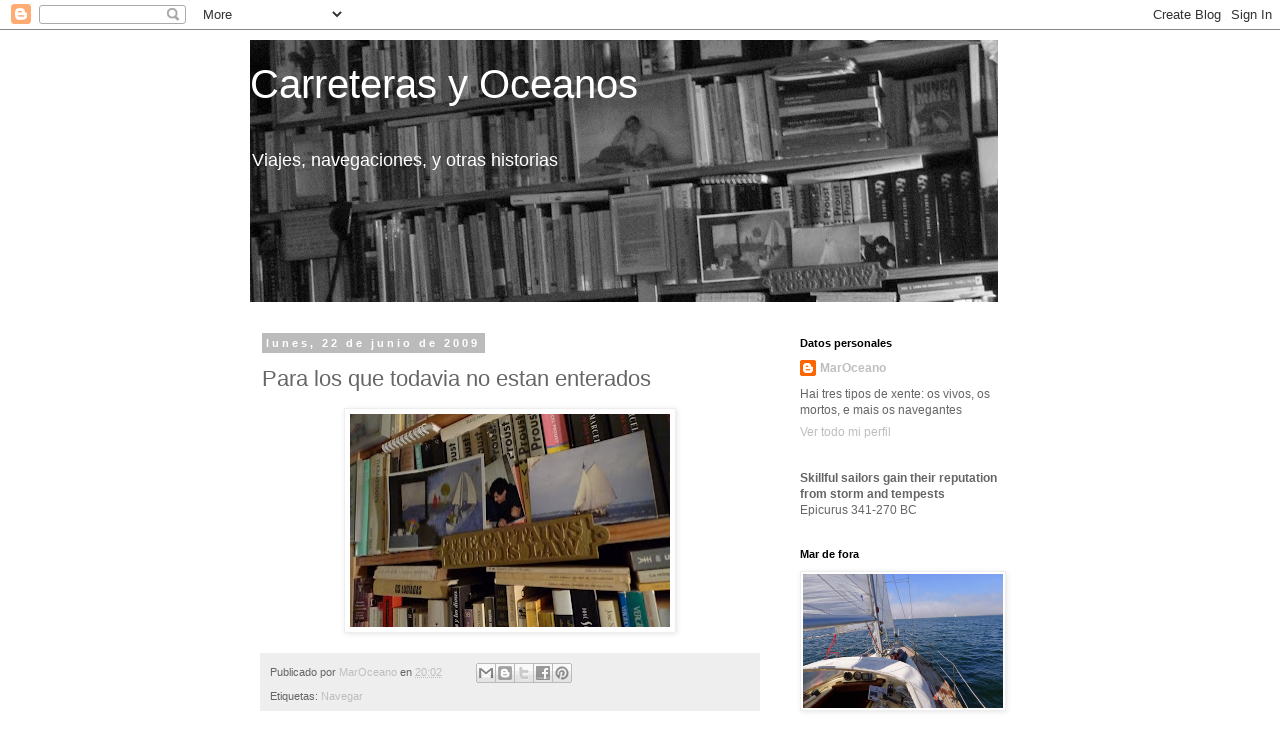

--- FILE ---
content_type: text/html; charset=UTF-8
request_url: https://carreterasycaminos.blogspot.com/2009/06/para-los-que-todavia-no-estan-enterados.html?showComment=1246806288391
body_size: 21864
content:
<!DOCTYPE html>
<html class='v2' dir='ltr' lang='es'>
<head>
<link href='https://www.blogger.com/static/v1/widgets/335934321-css_bundle_v2.css' rel='stylesheet' type='text/css'/>
<meta content='width=1100' name='viewport'/>
<meta content='text/html; charset=UTF-8' http-equiv='Content-Type'/>
<meta content='blogger' name='generator'/>
<link href='https://carreterasycaminos.blogspot.com/favicon.ico' rel='icon' type='image/x-icon'/>
<link href='http://carreterasycaminos.blogspot.com/2009/06/para-los-que-todavia-no-estan-enterados.html' rel='canonical'/>
<link rel="alternate" type="application/atom+xml" title="  Carreteras y Oceanos - Atom" href="https://carreterasycaminos.blogspot.com/feeds/posts/default" />
<link rel="alternate" type="application/rss+xml" title="  Carreteras y Oceanos - RSS" href="https://carreterasycaminos.blogspot.com/feeds/posts/default?alt=rss" />
<link rel="service.post" type="application/atom+xml" title="  Carreteras y Oceanos - Atom" href="https://www.blogger.com/feeds/9169277935238221177/posts/default" />

<link rel="alternate" type="application/atom+xml" title="  Carreteras y Oceanos - Atom" href="https://carreterasycaminos.blogspot.com/feeds/207365532390858738/comments/default" />
<!--Can't find substitution for tag [blog.ieCssRetrofitLinks]-->
<link href='https://blogger.googleusercontent.com/img/b/R29vZ2xl/AVvXsEh5VEZUq1KCuhcHGQ3vEepDOVsaKmcm_xaryySpW1UHfw9ocIzbnHTK1QAZ4YFxgMRTDCklT4Jd-vFdt6MsBtiV0OASN9oW55_SPsFyRHAQoRSZJDGEfhAlFC4dO9IvgWJJIh-lFYJrCQ9P/s320/Leyes+maritimas+2.JPG' rel='image_src'/>
<meta content='http://carreterasycaminos.blogspot.com/2009/06/para-los-que-todavia-no-estan-enterados.html' property='og:url'/>
<meta content='Para los que todavia no estan enterados' property='og:title'/>
<meta content='  Viajes, navegaciones, y otras historias' property='og:description'/>
<meta content='https://blogger.googleusercontent.com/img/b/R29vZ2xl/AVvXsEh5VEZUq1KCuhcHGQ3vEepDOVsaKmcm_xaryySpW1UHfw9ocIzbnHTK1QAZ4YFxgMRTDCklT4Jd-vFdt6MsBtiV0OASN9oW55_SPsFyRHAQoRSZJDGEfhAlFC4dO9IvgWJJIh-lFYJrCQ9P/w1200-h630-p-k-no-nu/Leyes+maritimas+2.JPG' property='og:image'/>
<title>  Carreteras y Oceanos: Para los que todavia no estan enterados</title>
<style id='page-skin-1' type='text/css'><!--
/*
-----------------------------------------------
Blogger Template Style
Name:     Simple
Designer: Blogger
URL:      www.blogger.com
----------------------------------------------- */
/* Content
----------------------------------------------- */
body {
font: normal normal 12px 'Trebuchet MS', Trebuchet, Verdana, sans-serif;
color: #666666;
background: #ffffff none repeat scroll top left;
padding: 0 0 0 0;
}
html body .region-inner {
min-width: 0;
max-width: 100%;
width: auto;
}
h2 {
font-size: 22px;
}
a:link {
text-decoration:none;
color: #bebebe;
}
a:visited {
text-decoration:none;
color: #bebebe;
}
a:hover {
text-decoration:underline;
color: #bebebe;
}
.body-fauxcolumn-outer .fauxcolumn-inner {
background: transparent none repeat scroll top left;
_background-image: none;
}
.body-fauxcolumn-outer .cap-top {
position: absolute;
z-index: 1;
height: 400px;
width: 100%;
}
.body-fauxcolumn-outer .cap-top .cap-left {
width: 100%;
background: transparent none repeat-x scroll top left;
_background-image: none;
}
.content-outer {
-moz-box-shadow: 0 0 0 rgba(0, 0, 0, .15);
-webkit-box-shadow: 0 0 0 rgba(0, 0, 0, .15);
-goog-ms-box-shadow: 0 0 0 #333333;
box-shadow: 0 0 0 rgba(0, 0, 0, .15);
margin-bottom: 1px;
}
.content-inner {
padding: 10px 40px;
}
.content-inner {
background-color: #ffffff;
}
/* Header
----------------------------------------------- */
.header-outer {
background: transparent none repeat-x scroll 0 -400px;
_background-image: none;
}
.Header h1 {
font: normal normal 40px Arial, Tahoma, Helvetica, FreeSans, sans-serif;
color: #ffffff;
text-shadow: 0 0 0 rgba(0, 0, 0, .2);
}
.Header h1 a {
color: #ffffff;
}
.Header .description {
font-size: 18px;
color: #ffffff;
}
.header-inner .Header .titlewrapper {
padding: 22px 0;
}
.header-inner .Header .descriptionwrapper {
padding: 0 0;
}
/* Tabs
----------------------------------------------- */
.tabs-inner .section:first-child {
border-top: 0 solid #dddddd;
}
.tabs-inner .section:first-child ul {
margin-top: -1px;
border-top: 1px solid #dddddd;
border-left: 1px solid #dddddd;
border-right: 1px solid #dddddd;
}
.tabs-inner .widget ul {
background: transparent none repeat-x scroll 0 -800px;
_background-image: none;
border-bottom: 1px solid #dddddd;
margin-top: 0;
margin-left: -30px;
margin-right: -30px;
}
.tabs-inner .widget li a {
display: inline-block;
padding: .6em 1em;
font: normal normal 12px 'Trebuchet MS', Trebuchet, Verdana, sans-serif;
color: #000000;
border-left: 1px solid #ffffff;
border-right: 1px solid #dddddd;
}
.tabs-inner .widget li:first-child a {
border-left: none;
}
.tabs-inner .widget li.selected a, .tabs-inner .widget li a:hover {
color: #000000;
background-color: #eeeeee;
text-decoration: none;
}
/* Columns
----------------------------------------------- */
.main-outer {
border-top: 0 solid transparent;
}
.fauxcolumn-left-outer .fauxcolumn-inner {
border-right: 1px solid transparent;
}
.fauxcolumn-right-outer .fauxcolumn-inner {
border-left: 1px solid transparent;
}
/* Headings
----------------------------------------------- */
div.widget > h2,
div.widget h2.title {
margin: 0 0 1em 0;
font: normal bold 11px 'Trebuchet MS',Trebuchet,Verdana,sans-serif;
color: #000000;
}
/* Widgets
----------------------------------------------- */
.widget .zippy {
color: #999999;
text-shadow: 2px 2px 1px rgba(0, 0, 0, .1);
}
.widget .popular-posts ul {
list-style: none;
}
/* Posts
----------------------------------------------- */
h2.date-header {
font: normal bold 11px Arial, Tahoma, Helvetica, FreeSans, sans-serif;
}
.date-header span {
background-color: #bbbbbb;
color: #ffffff;
padding: 0.4em;
letter-spacing: 3px;
margin: inherit;
}
.main-inner {
padding-top: 35px;
padding-bottom: 65px;
}
.main-inner .column-center-inner {
padding: 0 0;
}
.main-inner .column-center-inner .section {
margin: 0 1em;
}
.post {
margin: 0 0 45px 0;
}
h3.post-title, .comments h4 {
font: normal normal 22px 'Trebuchet MS',Trebuchet,Verdana,sans-serif;
margin: .75em 0 0;
}
.post-body {
font-size: 110%;
line-height: 1.4;
position: relative;
}
.post-body img, .post-body .tr-caption-container, .Profile img, .Image img,
.BlogList .item-thumbnail img {
padding: 2px;
background: #ffffff;
border: 1px solid #eeeeee;
-moz-box-shadow: 1px 1px 5px rgba(0, 0, 0, .1);
-webkit-box-shadow: 1px 1px 5px rgba(0, 0, 0, .1);
box-shadow: 1px 1px 5px rgba(0, 0, 0, .1);
}
.post-body img, .post-body .tr-caption-container {
padding: 5px;
}
.post-body .tr-caption-container {
color: #666666;
}
.post-body .tr-caption-container img {
padding: 0;
background: transparent;
border: none;
-moz-box-shadow: 0 0 0 rgba(0, 0, 0, .1);
-webkit-box-shadow: 0 0 0 rgba(0, 0, 0, .1);
box-shadow: 0 0 0 rgba(0, 0, 0, .1);
}
.post-header {
margin: 0 0 1.5em;
line-height: 1.6;
font-size: 90%;
}
.post-footer {
margin: 20px -2px 0;
padding: 5px 10px;
color: #666666;
background-color: #eeeeee;
border-bottom: 1px solid #eeeeee;
line-height: 1.6;
font-size: 90%;
}
#comments .comment-author {
padding-top: 1.5em;
border-top: 1px solid transparent;
background-position: 0 1.5em;
}
#comments .comment-author:first-child {
padding-top: 0;
border-top: none;
}
.avatar-image-container {
margin: .2em 0 0;
}
#comments .avatar-image-container img {
border: 1px solid #eeeeee;
}
/* Comments
----------------------------------------------- */
.comments .comments-content .icon.blog-author {
background-repeat: no-repeat;
background-image: url([data-uri]);
}
.comments .comments-content .loadmore a {
border-top: 1px solid #999999;
border-bottom: 1px solid #999999;
}
.comments .comment-thread.inline-thread {
background-color: #eeeeee;
}
.comments .continue {
border-top: 2px solid #999999;
}
/* Accents
---------------------------------------------- */
.section-columns td.columns-cell {
border-left: 1px solid transparent;
}
.blog-pager {
background: transparent url(//www.blogblog.com/1kt/simple/paging_dot.png) repeat-x scroll top center;
}
.blog-pager-older-link, .home-link,
.blog-pager-newer-link {
background-color: #ffffff;
padding: 5px;
}
.footer-outer {
border-top: 1px dashed #bbbbbb;
}
/* Mobile
----------------------------------------------- */
body.mobile  {
background-size: auto;
}
.mobile .body-fauxcolumn-outer {
background: transparent none repeat scroll top left;
}
.mobile .body-fauxcolumn-outer .cap-top {
background-size: 100% auto;
}
.mobile .content-outer {
-webkit-box-shadow: 0 0 3px rgba(0, 0, 0, .15);
box-shadow: 0 0 3px rgba(0, 0, 0, .15);
}
.mobile .tabs-inner .widget ul {
margin-left: 0;
margin-right: 0;
}
.mobile .post {
margin: 0;
}
.mobile .main-inner .column-center-inner .section {
margin: 0;
}
.mobile .date-header span {
padding: 0.1em 10px;
margin: 0 -10px;
}
.mobile h3.post-title {
margin: 0;
}
.mobile .blog-pager {
background: transparent none no-repeat scroll top center;
}
.mobile .footer-outer {
border-top: none;
}
.mobile .main-inner, .mobile .footer-inner {
background-color: #ffffff;
}
.mobile-index-contents {
color: #666666;
}
.mobile-link-button {
background-color: #bebebe;
}
.mobile-link-button a:link, .mobile-link-button a:visited {
color: #ffffff;
}
.mobile .tabs-inner .section:first-child {
border-top: none;
}
.mobile .tabs-inner .PageList .widget-content {
background-color: #eeeeee;
color: #000000;
border-top: 1px solid #dddddd;
border-bottom: 1px solid #dddddd;
}
.mobile .tabs-inner .PageList .widget-content .pagelist-arrow {
border-left: 1px solid #dddddd;
}

--></style>
<style id='template-skin-1' type='text/css'><!--
body {
min-width: 860px;
}
.content-outer, .content-fauxcolumn-outer, .region-inner {
min-width: 860px;
max-width: 860px;
_width: 860px;
}
.main-inner .columns {
padding-left: 0px;
padding-right: 260px;
}
.main-inner .fauxcolumn-center-outer {
left: 0px;
right: 260px;
/* IE6 does not respect left and right together */
_width: expression(this.parentNode.offsetWidth -
parseInt("0px") -
parseInt("260px") + 'px');
}
.main-inner .fauxcolumn-left-outer {
width: 0px;
}
.main-inner .fauxcolumn-right-outer {
width: 260px;
}
.main-inner .column-left-outer {
width: 0px;
right: 100%;
margin-left: -0px;
}
.main-inner .column-right-outer {
width: 260px;
margin-right: -260px;
}
#layout {
min-width: 0;
}
#layout .content-outer {
min-width: 0;
width: 800px;
}
#layout .region-inner {
min-width: 0;
width: auto;
}
body#layout div.add_widget {
padding: 8px;
}
body#layout div.add_widget a {
margin-left: 32px;
}
--></style>
<link href='https://www.blogger.com/dyn-css/authorization.css?targetBlogID=9169277935238221177&amp;zx=3e8c3969-7701-48c0-a06e-d33017752af3' media='none' onload='if(media!=&#39;all&#39;)media=&#39;all&#39;' rel='stylesheet'/><noscript><link href='https://www.blogger.com/dyn-css/authorization.css?targetBlogID=9169277935238221177&amp;zx=3e8c3969-7701-48c0-a06e-d33017752af3' rel='stylesheet'/></noscript>
<meta name='google-adsense-platform-account' content='ca-host-pub-1556223355139109'/>
<meta name='google-adsense-platform-domain' content='blogspot.com'/>

</head>
<body class='loading variant-simplysimple'>
<div class='navbar section' id='navbar' name='Barra de navegación'><div class='widget Navbar' data-version='1' id='Navbar1'><script type="text/javascript">
    function setAttributeOnload(object, attribute, val) {
      if(window.addEventListener) {
        window.addEventListener('load',
          function(){ object[attribute] = val; }, false);
      } else {
        window.attachEvent('onload', function(){ object[attribute] = val; });
      }
    }
  </script>
<div id="navbar-iframe-container"></div>
<script type="text/javascript" src="https://apis.google.com/js/platform.js"></script>
<script type="text/javascript">
      gapi.load("gapi.iframes:gapi.iframes.style.bubble", function() {
        if (gapi.iframes && gapi.iframes.getContext) {
          gapi.iframes.getContext().openChild({
              url: 'https://www.blogger.com/navbar/9169277935238221177?po\x3d207365532390858738\x26origin\x3dhttps://carreterasycaminos.blogspot.com',
              where: document.getElementById("navbar-iframe-container"),
              id: "navbar-iframe"
          });
        }
      });
    </script><script type="text/javascript">
(function() {
var script = document.createElement('script');
script.type = 'text/javascript';
script.src = '//pagead2.googlesyndication.com/pagead/js/google_top_exp.js';
var head = document.getElementsByTagName('head')[0];
if (head) {
head.appendChild(script);
}})();
</script>
</div></div>
<div class='body-fauxcolumns'>
<div class='fauxcolumn-outer body-fauxcolumn-outer'>
<div class='cap-top'>
<div class='cap-left'></div>
<div class='cap-right'></div>
</div>
<div class='fauxborder-left'>
<div class='fauxborder-right'></div>
<div class='fauxcolumn-inner'>
</div>
</div>
<div class='cap-bottom'>
<div class='cap-left'></div>
<div class='cap-right'></div>
</div>
</div>
</div>
<div class='content'>
<div class='content-fauxcolumns'>
<div class='fauxcolumn-outer content-fauxcolumn-outer'>
<div class='cap-top'>
<div class='cap-left'></div>
<div class='cap-right'></div>
</div>
<div class='fauxborder-left'>
<div class='fauxborder-right'></div>
<div class='fauxcolumn-inner'>
</div>
</div>
<div class='cap-bottom'>
<div class='cap-left'></div>
<div class='cap-right'></div>
</div>
</div>
</div>
<div class='content-outer'>
<div class='content-cap-top cap-top'>
<div class='cap-left'></div>
<div class='cap-right'></div>
</div>
<div class='fauxborder-left content-fauxborder-left'>
<div class='fauxborder-right content-fauxborder-right'></div>
<div class='content-inner'>
<header>
<div class='header-outer'>
<div class='header-cap-top cap-top'>
<div class='cap-left'></div>
<div class='cap-right'></div>
</div>
<div class='fauxborder-left header-fauxborder-left'>
<div class='fauxborder-right header-fauxborder-right'></div>
<div class='region-inner header-inner'>
<div class='header section' id='header' name='Cabecera'><div class='widget Header' data-version='1' id='Header1'>
<div id='header-inner' style='background-image: url("https://blogger.googleusercontent.com/img/b/R29vZ2xl/AVvXsEgyyq5j4vtpqEXGPB1OEuphDU7wnFID35Kabyl8O3ne7PGcuHIICvNNeoxnGObbJir8dW7nnKDGRw1b4hTFYJu3WxNZ-2tON_hhwK6aseAe77ZItc5wG89evlJbctxLtb47xkOwSY4732I/s748/Blogbib.jpg"); background-position: left; width: 748px; min-height: 262px; _height: 262px; background-repeat: no-repeat; '>
<div class='titlewrapper' style='background: transparent'>
<h1 class='title' style='background: transparent; border-width: 0px'>
<a href='https://carreterasycaminos.blogspot.com/'>
  Carreteras y Oceanos
</a>
</h1>
</div>
<div class='descriptionwrapper'>
<p class='description'><span>  Viajes, navegaciones, y otras historias</span></p>
</div>
</div>
</div></div>
</div>
</div>
<div class='header-cap-bottom cap-bottom'>
<div class='cap-left'></div>
<div class='cap-right'></div>
</div>
</div>
</header>
<div class='tabs-outer'>
<div class='tabs-cap-top cap-top'>
<div class='cap-left'></div>
<div class='cap-right'></div>
</div>
<div class='fauxborder-left tabs-fauxborder-left'>
<div class='fauxborder-right tabs-fauxborder-right'></div>
<div class='region-inner tabs-inner'>
<div class='tabs no-items section' id='crosscol' name='Multicolumnas'></div>
<div class='tabs no-items section' id='crosscol-overflow' name='Cross-Column 2'></div>
</div>
</div>
<div class='tabs-cap-bottom cap-bottom'>
<div class='cap-left'></div>
<div class='cap-right'></div>
</div>
</div>
<div class='main-outer'>
<div class='main-cap-top cap-top'>
<div class='cap-left'></div>
<div class='cap-right'></div>
</div>
<div class='fauxborder-left main-fauxborder-left'>
<div class='fauxborder-right main-fauxborder-right'></div>
<div class='region-inner main-inner'>
<div class='columns fauxcolumns'>
<div class='fauxcolumn-outer fauxcolumn-center-outer'>
<div class='cap-top'>
<div class='cap-left'></div>
<div class='cap-right'></div>
</div>
<div class='fauxborder-left'>
<div class='fauxborder-right'></div>
<div class='fauxcolumn-inner'>
</div>
</div>
<div class='cap-bottom'>
<div class='cap-left'></div>
<div class='cap-right'></div>
</div>
</div>
<div class='fauxcolumn-outer fauxcolumn-left-outer'>
<div class='cap-top'>
<div class='cap-left'></div>
<div class='cap-right'></div>
</div>
<div class='fauxborder-left'>
<div class='fauxborder-right'></div>
<div class='fauxcolumn-inner'>
</div>
</div>
<div class='cap-bottom'>
<div class='cap-left'></div>
<div class='cap-right'></div>
</div>
</div>
<div class='fauxcolumn-outer fauxcolumn-right-outer'>
<div class='cap-top'>
<div class='cap-left'></div>
<div class='cap-right'></div>
</div>
<div class='fauxborder-left'>
<div class='fauxborder-right'></div>
<div class='fauxcolumn-inner'>
</div>
</div>
<div class='cap-bottom'>
<div class='cap-left'></div>
<div class='cap-right'></div>
</div>
</div>
<!-- corrects IE6 width calculation -->
<div class='columns-inner'>
<div class='column-center-outer'>
<div class='column-center-inner'>
<div class='main section' id='main' name='Principal'><div class='widget Blog' data-version='1' id='Blog1'>
<div class='blog-posts hfeed'>

          <div class="date-outer">
        
<h2 class='date-header'><span>lunes, 22 de junio de 2009</span></h2>

          <div class="date-posts">
        
<div class='post-outer'>
<div class='post hentry uncustomized-post-template' itemprop='blogPost' itemscope='itemscope' itemtype='http://schema.org/BlogPosting'>
<meta content='https://blogger.googleusercontent.com/img/b/R29vZ2xl/AVvXsEh5VEZUq1KCuhcHGQ3vEepDOVsaKmcm_xaryySpW1UHfw9ocIzbnHTK1QAZ4YFxgMRTDCklT4Jd-vFdt6MsBtiV0OASN9oW55_SPsFyRHAQoRSZJDGEfhAlFC4dO9IvgWJJIh-lFYJrCQ9P/s320/Leyes+maritimas+2.JPG' itemprop='image_url'/>
<meta content='9169277935238221177' itemprop='blogId'/>
<meta content='207365532390858738' itemprop='postId'/>
<a name='207365532390858738'></a>
<h3 class='post-title entry-title' itemprop='name'>
Para los que todavia no estan enterados
</h3>
<div class='post-header'>
<div class='post-header-line-1'></div>
</div>
<div class='post-body entry-content' id='post-body-207365532390858738' itemprop='description articleBody'>
<a href="https://blogger.googleusercontent.com/img/b/R29vZ2xl/AVvXsEh5VEZUq1KCuhcHGQ3vEepDOVsaKmcm_xaryySpW1UHfw9ocIzbnHTK1QAZ4YFxgMRTDCklT4Jd-vFdt6MsBtiV0OASN9oW55_SPsFyRHAQoRSZJDGEfhAlFC4dO9IvgWJJIh-lFYJrCQ9P/s1600-h/Leyes+maritimas+2.JPG"><img alt="" border="0" id="BLOGGER_PHOTO_ID_5350214178460521026" src="https://blogger.googleusercontent.com/img/b/R29vZ2xl/AVvXsEh5VEZUq1KCuhcHGQ3vEepDOVsaKmcm_xaryySpW1UHfw9ocIzbnHTK1QAZ4YFxgMRTDCklT4Jd-vFdt6MsBtiV0OASN9oW55_SPsFyRHAQoRSZJDGEfhAlFC4dO9IvgWJJIh-lFYJrCQ9P/s320/Leyes+maritimas+2.JPG" style="display:block; margin:0px auto 10px; text-align:center;cursor:pointer; cursor:hand;width: 320px; height: 213px;" /></a>
<div style='clear: both;'></div>
</div>
<div class='post-footer'>
<div class='post-footer-line post-footer-line-1'>
<span class='post-author vcard'>
Publicado por
<span class='fn' itemprop='author' itemscope='itemscope' itemtype='http://schema.org/Person'>
<meta content='https://www.blogger.com/profile/14947986315678406513' itemprop='url'/>
<a class='g-profile' href='https://www.blogger.com/profile/14947986315678406513' rel='author' title='author profile'>
<span itemprop='name'>MarOceano</span>
</a>
</span>
</span>
<span class='post-timestamp'>
en
<meta content='http://carreterasycaminos.blogspot.com/2009/06/para-los-que-todavia-no-estan-enterados.html' itemprop='url'/>
<a class='timestamp-link' href='https://carreterasycaminos.blogspot.com/2009/06/para-los-que-todavia-no-estan-enterados.html' rel='bookmark' title='permanent link'><abbr class='published' itemprop='datePublished' title='2009-06-22T20:02:00+02:00'>20:02</abbr></a>
</span>
<span class='post-comment-link'>
</span>
<span class='post-icons'>
<span class='item-control blog-admin pid-2056517619'>
<a href='https://www.blogger.com/post-edit.g?blogID=9169277935238221177&postID=207365532390858738&from=pencil' title='Editar entrada'>
<img alt='' class='icon-action' height='18' src='https://resources.blogblog.com/img/icon18_edit_allbkg.gif' width='18'/>
</a>
</span>
</span>
<div class='post-share-buttons goog-inline-block'>
<a class='goog-inline-block share-button sb-email' href='https://www.blogger.com/share-post.g?blogID=9169277935238221177&postID=207365532390858738&target=email' target='_blank' title='Enviar por correo electrónico'><span class='share-button-link-text'>Enviar por correo electrónico</span></a><a class='goog-inline-block share-button sb-blog' href='https://www.blogger.com/share-post.g?blogID=9169277935238221177&postID=207365532390858738&target=blog' onclick='window.open(this.href, "_blank", "height=270,width=475"); return false;' target='_blank' title='Escribe un blog'><span class='share-button-link-text'>Escribe un blog</span></a><a class='goog-inline-block share-button sb-twitter' href='https://www.blogger.com/share-post.g?blogID=9169277935238221177&postID=207365532390858738&target=twitter' target='_blank' title='Compartir en X'><span class='share-button-link-text'>Compartir en X</span></a><a class='goog-inline-block share-button sb-facebook' href='https://www.blogger.com/share-post.g?blogID=9169277935238221177&postID=207365532390858738&target=facebook' onclick='window.open(this.href, "_blank", "height=430,width=640"); return false;' target='_blank' title='Compartir con Facebook'><span class='share-button-link-text'>Compartir con Facebook</span></a><a class='goog-inline-block share-button sb-pinterest' href='https://www.blogger.com/share-post.g?blogID=9169277935238221177&postID=207365532390858738&target=pinterest' target='_blank' title='Compartir en Pinterest'><span class='share-button-link-text'>Compartir en Pinterest</span></a>
</div>
</div>
<div class='post-footer-line post-footer-line-2'>
<span class='post-labels'>
Etiquetas:
<a href='https://carreterasycaminos.blogspot.com/search/label/Navegar' rel='tag'>Navegar</a>
</span>
</div>
<div class='post-footer-line post-footer-line-3'>
<span class='post-location'>
</span>
</div>
</div>
</div>
<div class='comments' id='comments'>
<a name='comments'></a>
<h4>1 comentario:</h4>
<div id='Blog1_comments-block-wrapper'>
<dl class='avatar-comment-indent' id='comments-block'>
<dt class='comment-author ' id='c3145548660780053597'>
<a name='c3145548660780053597'></a>
<div class="avatar-image-container avatar-stock"><span dir="ltr"><a href="//www.blogger.com/profile/10452912744784674410" target="" rel="nofollow" onclick=""><img src="//resources.blogblog.com/img/blank.gif" width="35" height="35" alt="" title="&#21776;&#26397;&#32654;&#22899;">

</a></span></div>
<a href="//www.blogger.com/profile/10452912744784674410" rel="nofollow">唐朝美女</a>
dijo...
</dt>
<dd class='comment-body' id='Blog1_cmt-3145548660780053597'>
<p>
<b>..<a href="http://avhome.tv/catalog/qa.php" title="色情影片" rel="nofollow" rel="nofollow"><b>色情影片</b></a>.<a href="http://talk8.org/adownload.html" title="A片下載" rel="nofollow" rel="nofollow"><b>A片下載</b></a>.<a href="http://talk8.org/adultmovie.html" title="成人影片" rel="nofollow" rel="nofollow"><b>成人影片</b></a>.<a href="http://avhome.org/catalog/list_date.php" title="成人影片" rel="nofollow" rel="nofollow"><b>成人影片</b></a>.<a href="http://avhome.tv/catalog/list_date.php" title="成人電影" rel="nofollow" rel="nofollow"><b>成人電影</b></a>.<a href="http://avhome.org/catalog/qa.php" title="色情影片" rel="nofollow" rel="nofollow"><b>色情影片</b></a>.<a href="http://avhome.org/catalog/list_class.php" title="AV女優" rel="nofollow" rel="nofollow"><b>AV女優</b></a>.<a href="http://blog8.org/catalog/" title="成人網站" rel="nofollow" rel="nofollow"><b>成人網站</b></a>..<a href="http://talk8.org/cs.html" title="情色" rel="nofollow" rel="nofollow"><b>情色</b></a>.<a href="http://av168.org/" title="成人網站" rel="nofollow" rel="nofollow"><b>成人網站</b></a>.<a href="http://avhome.tv/catalog/qa.php" title="A片下載" rel="nofollow" rel="nofollow"><b>A片下載</b></a>.<a href="http://avhome.tv/catalog/" title="av女優" rel="nofollow" rel="nofollow"><b>av女優</b></a>.<a href="http://talk8.org/a.html" title="A片" rel="nofollow" rel="nofollow"><b>A片</b></a>.<a href="http://av520.us/" title="成人影片" rel="nofollow" rel="nofollow"><b>成人影片</b></a>.<a href="http://avdvd.org/61/" title="成人電影" rel="nofollow" rel="nofollow"><b>成人電影</b></a>.<a href="http://avhome.tv/" title="成人網站" rel="nofollow" rel="nofollow"><b>成人網站</b></a>.<a href="http://blog8.org/" title="A片" rel="nofollow" rel="nofollow"><b>A片</b></a>.<a href="http://avhome.org/" title="A片" rel="nofollow" rel="nofollow"><b>A片</b></a>.<a href="http://avhome.tv/catalog/list_class.php" title="AV女優" rel="nofollow" rel="nofollow"><b>AV女優</b></a>.<a href="http://av7.us/" title="成人電影" rel="nofollow" rel="nofollow"><b>成人電影</b></a>.<a href="http://blog8.org/catalog/list_class.php" title="AV女優" rel="nofollow" rel="nofollow"><b>AV女優</b></a>.<a href="http://a1.avbox.org/" title="A片" rel="nofollow" rel="nofollow"><b>A片</b></a>.<a href="http://avhome.tv/" title="A片" rel="nofollow" rel="nofollow"><b>A片</b></a>.<a href="http://blog8.org/catalog/av.php" title="AV片" rel="nofollow" rel="nofollow"><b>AV片</b></a>.<a href="http://avhome.org/catalog/" title="情色" rel="nofollow" rel="nofollow"><b>情色</b></a>.<a href="http://avhome.tv/catalog/qa.php" title="情色電影" rel="nofollow" rel="nofollow"><b>情色電影</b></a>.<a href="http://avbox.org/82/" title="成人影片" rel="nofollow" rel="nofollow"><b>成人影片</b></a>.<a href="http://talk8.org/av.html" title="AV" rel="nofollow" rel="nofollow"><b>AV</b></a>.<a href="http://a1.avdvd.org/" title="A片" rel="nofollow" rel="nofollow"><b>A片</b></a>.<a href="http://avdvd.org/60/" title="A片下載" rel="nofollow" rel="nofollow"><b>A片下載</b></a>.<a href="http://talk8.org/csflim.html" title="情色電影" rel="nofollow" rel="nofollow"><b>情色電影</b></a>.<a href="http://avsex.us/" title="sex" rel="nofollow" rel="nofollow"><b>sex</b></a>.<a href="http://avhome.tv/" title="色情" rel="nofollow" rel="nofollow"><b>色情</b></a>.<a href="http://avhome.tv/catalog/list_date.php" title="av" rel="nofollow" rel="nofollow"><b>av</b></a>.<a href="http://talk8.org/avgirl.html" title="AV女優" rel="nofollow" rel="nofollow"><b>AV女優</b></a>.<a href="http://avhi.us/" title="情色" rel="nofollow" rel="nofollow"><b>情色</b></a>.<a href="http://avdvd.us/" title="a片" rel="nofollow" rel="nofollow"><b>a片</b></a>..<a href="http://avgirl.us/" title="av女優" rel="nofollow" rel="nofollow"><b>av女優</b></a>.<a href="http://avhome.tv/catalog/" title="a片" rel="nofollow" rel="nofollow"><b>a片</b></a>.<a href="http://avbox.org/" title="A片" rel="nofollow" rel="nofollow"><b>A片</b></a>.<a href="http://avyoyo.com/" title="AV片" rel="nofollow" rel="nofollow"><b>AV片</b></a>.<a href="http://talk8.org/avflim.html" title="成人電影" rel="nofollow" rel="nofollow"><b>成人電影</b></a>.<a href="http://avyes.us/" title="情色電影" rel="nofollow" rel="nofollow"><b>情色電影</b></a>.<a href="http://avhome.tv/catalog/" title="情色" rel="nofollow" rel="nofollow"><b>情色</b></a>.<a href="http://avhome.tv/catalog/list_date.php" title="成人影片" rel="nofollow" rel="nofollow"><b>成人影片</b></a>.<a href="http://blog8.org/catalog/cs.php" title="情色" rel="nofollow" rel="nofollow"><b>情色</b></a>.<a href="http://avdvd.org/" title="A片" rel="nofollow" rel="nofollow"><b>A片</b></a>.<a href="http://talk8.org/sc.html" title="色情" rel="nofollow" rel="nofollow"><b>色情</b></a>.<a href="http://avbox.org/83/" title="色情影片" rel="nofollow" rel="nofollow"><b>色情影片</b></a>.<a href="http://show8.us/" title="成人電影" rel="nofollow" rel="nofollow"><b>成人電影</b></a>.<a href="http://talk8.org/" title="成人網站" rel="nofollow" rel="nofollow"><b>成人網站</b></a>...</b>
</p>
</dd>
<dd class='comment-footer'>
<span class='comment-timestamp'>
<a href='https://carreterasycaminos.blogspot.com/2009/06/para-los-que-todavia-no-estan-enterados.html?showComment=1246806288391#c3145548660780053597' title='comment permalink'>
5 de julio de 2009 a las 17:04
</a>
<span class='item-control blog-admin pid-1559100936'>
<a class='comment-delete' href='https://www.blogger.com/comment/delete/9169277935238221177/3145548660780053597' title='Eliminar comentario'>
<img src='https://resources.blogblog.com/img/icon_delete13.gif'/>
</a>
</span>
</span>
</dd>
</dl>
</div>
<p class='comment-footer'>
<a href='https://www.blogger.com/comment/fullpage/post/9169277935238221177/207365532390858738' onclick=''>Publicar un comentario</a>
</p>
</div>
</div>

        </div></div>
      
</div>
<div class='blog-pager' id='blog-pager'>
<span id='blog-pager-newer-link'>
<a class='blog-pager-newer-link' href='https://carreterasycaminos.blogspot.com/2009/06/un-buen-vino-en-un-buen-restaurante.html' id='Blog1_blog-pager-newer-link' title='Entrada más reciente'>Entrada más reciente</a>
</span>
<span id='blog-pager-older-link'>
<a class='blog-pager-older-link' href='https://carreterasycaminos.blogspot.com/2009/06/senteren-cono.html' id='Blog1_blog-pager-older-link' title='Entrada antigua'>Entrada antigua</a>
</span>
<a class='home-link' href='https://carreterasycaminos.blogspot.com/'>Inicio</a>
</div>
<div class='clear'></div>
<div class='post-feeds'>
<div class='feed-links'>
Suscribirse a:
<a class='feed-link' href='https://carreterasycaminos.blogspot.com/feeds/207365532390858738/comments/default' target='_blank' type='application/atom+xml'>Enviar comentarios (Atom)</a>
</div>
</div>
</div></div>
</div>
</div>
<div class='column-left-outer'>
<div class='column-left-inner'>
<aside>
</aside>
</div>
</div>
<div class='column-right-outer'>
<div class='column-right-inner'>
<aside>
<div class='sidebar section' id='sidebar-right-1'><div class='widget Profile' data-version='1' id='Profile1'>
<h2>Datos personales</h2>
<div class='widget-content'>
<dl class='profile-datablock'>
<dt class='profile-data'>
<a class='profile-name-link g-profile' href='https://www.blogger.com/profile/14947986315678406513' rel='author' style='background-image: url(//www.blogger.com/img/logo-16.png);'>
MarOceano
</a>
</dt>
<dd class='profile-textblock'>Hai tres tipos de xente: os vivos, os mortos, e mais os navegantes 

</dd>
</dl>
<a class='profile-link' href='https://www.blogger.com/profile/14947986315678406513' rel='author'>Ver todo mi perfil</a>
<div class='clear'></div>
</div>
</div><div class='widget Text' data-version='1' id='Text1'>
<div class='widget-content'>
<b>Skillful sailors gain their reputation from storm and tempests</b><div style="font-weight: normal;">Epicurus 341-270 BC</div>
</div>
<div class='clear'></div>
</div><div class='widget Image' data-version='1' id='Image6'>
<h2>Mar de fora</h2>
<div class='widget-content'>
<img alt='Mar de fora' height='167' id='Image6_img' src='https://blogger.googleusercontent.com/img/b/R29vZ2xl/AVvXsEhjOoiIAQHnmXoOu8Rvmh8NGrvimREgIMzJ32_fWuDq8_tafOUHJbmKunbZENkv4ywLgyyO6qHJuTX6lIVdWYQODluy6qEBSW_hcSJv9mhXU0v0i9GxMXJtquI1NmRvStjEdXUgrVkT0Rw/s1600/_14.JPG' width='250'/>
<br/>
</div>
<div class='clear'></div>
</div><div class='widget Image' data-version='1' id='Image11'>
<h2>Mar das Hebridas, Escocia</h2>
<div class='widget-content'>
<img alt='Mar das Hebridas, Escocia' height='134' id='Image11_img' src='https://blogger.googleusercontent.com/img/b/R29vZ2xl/AVvXsEgXVdfFTJ3CeVb6cygUJTVGB6bw_L6YpM78RY_V0yuWrUONTN-CdAIp_w7XKv1DSXWi7vDKMUOpOy3oKGTzH-BicAztkEqu4STtdLvBsUF7BPfsPF86wkhgAgI7j1pKAguvm-xpsTEWhSM/s1600/DSC_0298.jpg' width='200'/>
<br/>
</div>
<div class='clear'></div>
</div><div class='widget Image' data-version='1' id='Image7'>
<h2>Illas do mar de Grevelingen</h2>
<div class='widget-content'>
<img alt='Illas do mar de Grevelingen' height='134' id='Image7_img' src='https://blogger.googleusercontent.com/img/b/R29vZ2xl/AVvXsEiqmuATrhjywRUMpwjiXEPrdiQnAQfIv3yawQG_tqSQR7v9mXKoR_8lgrDYHwYYCce2nJIP6lUPMLarHMPFwU8uMcnsHW-wwRfeviE1nS8nh621P3n6daHTJl-ewHstr09OphnWHt58dBA/s1600/_26+%25282%2529.JPG' width='200'/>
<br/>
</div>
<div class='clear'></div>
</div><div class='widget Image' data-version='1' id='Image14'>
<h2>Illas Shetland, Escocia</h2>
<div class='widget-content'>
<img alt='Illas Shetland, Escocia' height='134' id='Image14_img' src='https://blogger.googleusercontent.com/img/b/R29vZ2xl/AVvXsEjZ2ZOMYwqVL7Ft7H9DGm-QVpQUvSe9wgnYvxVMBDI6tZBAAyJLirQQiKm_DQr_bg1rdXYdwA9pVD7rUG7BVZ6KzTLijLTN_olohTOy_6kPxtN7gWwrDGqrgHQbxBLSiqSGprvmNQA7e7I/s1600/P1120969.JPG' width='200'/>
<br/>
</div>
<div class='clear'></div>
</div><div class='widget Image' data-version='1' id='Image2'>
<h2>Ria de Ares, Galiza</h2>
<div class='widget-content'>
<img alt='Ria de Ares, Galiza' height='134' id='Image2_img' src='https://blogger.googleusercontent.com/img/b/R29vZ2xl/AVvXsEg54rzQ1CW0_dlXG_gUgLl6bVPrHrb_msNDGWDHeSawo-GnaJ6mwXZU8Tt7y_DRhM5jw2t_AXVfoj-jw5qIkCElns5ldz7CiBiueDb1paeWW-i_yMqjCdwds3Fu-UXaQa7-dME7J-W-u9A/s250/Ceive.JPG' width='200'/>
<br/>
</div>
<div class='clear'></div>
</div><div class='widget Image' data-version='1' id='Image5'>
<h2>Erquy, Bretaña</h2>
<div class='widget-content'>
<img alt='Erquy, Bretaña' height='134' id='Image5_img' src='https://blogger.googleusercontent.com/img/b/R29vZ2xl/AVvXsEiOGipeuw38sg-BSIuhsDvlL10yCIeppFModXjQwnQUXwU7zZR_E3NY3h0ZJzOQA81a50JNY5HoJaL8r809TQDkjZkaVi2RNx-T3jL3EtMOENXhf1YWgUmvj3Epdc7SRGigo2gdkTzxWLc/s250/DSC_0192.JPG' width='200'/>
<br/>
</div>
<div class='clear'></div>
</div><div class='widget Image' data-version='1' id='Image3'>
<h2>Brouwershaven, Paises Baixos</h2>
<div class='widget-content'>
<img alt='Brouwershaven, Paises Baixos' height='134' id='Image3_img' src='https://blogger.googleusercontent.com/img/b/R29vZ2xl/AVvXsEjMveZdP5a3OgLTE12ycCNMbkMu5Grqb9qKi5r3QNyXNV3w4zXC7D2dPVawbt-IVcct4YeM6I6X3wndiHDhyxp89wmW01RfQbRY8r6EucLRiJURKyf6MN3LZcQoC8hoOw1bXag1n2CmePI/s250/DSC_0132.JPG' width='200'/>
<br/>
</div>
<div class='clear'></div>
</div><div class='widget Image' data-version='1' id='Image13'>
<h2>Mares de ceos galegos</h2>
<div class='widget-content'>
<img alt='Mares de ceos galegos' height='134' id='Image13_img' src='https://blogger.googleusercontent.com/img/b/R29vZ2xl/AVvXsEiTqysfeYSyEJ6WzvufDhgGlLz3mIIjs2CrGtSv65Nf8wpj3MAe-CGvIbX-KND3-22YP4kgz8vS0VBDuyLGurF6rRvhzZvkLe1UhyN1DtQ9doaozGjV6Z88a1joB9c16qgfgI3_xxgMTN4/s200/P1070457.JPG' width='200'/>
<br/>
</div>
<div class='clear'></div>
</div><div class='widget Image' data-version='1' id='Image12'>
<h2>Mar de Mull, Escocia</h2>
<div class='widget-content'>
<img alt='Mar de Mull, Escocia' height='134' id='Image12_img' src='https://blogger.googleusercontent.com/img/b/R29vZ2xl/AVvXsEjEzt6RKMECiwWDPmGS6KctRKfYKfO6ZM-nWiXu1yXGn5_6WvC1_qDAVEHYzyAHuxTRwHZC5xR2UmFLkmES-i3G0r3hqQbVxuxw7dPLyqi3wGCTQD7m8fY-A0GLJW33QGLTGGNqHhV6pV8/s200/P1060602.jpg' width='200'/>
<br/>
</div>
<div class='clear'></div>
</div><div class='widget Image' data-version='1' id='Image1'>
<h2>Mar Artabro, Doniños, Galiza</h2>
<div class='widget-content'>
<img alt='Mar Artabro, Doniños, Galiza' height='150' id='Image1_img' src='https://blogger.googleusercontent.com/img/b/R29vZ2xl/AVvXsEiictmq5rvyPDtfU7I7qf6-eJ5SPRXN5MA6omg5UQkB9lqYbf-7jmULaU9mPdIBmCZzdKl2eexqIf0Fbzvqv6ccWnFXiYwSLlStb-ByMNDW05hnF_EI3hcw71V5ziaDyfJtxWgP8mySQQc/s240/115-1591_IMG.JPG' width='200'/>
<br/>
</div>
<div class='clear'></div>
</div><div class='widget BlogList' data-version='1' id='BlogList2'>
<h2 class='title'>Fotografia</h2>
<div class='widget-content'>
<div class='blog-list-container' id='BlogList2_container'>
<ul id='BlogList2_blogs'>
<li style='display: block;'>
<div class='blog-icon'>
<img data-lateloadsrc='https://lh3.googleusercontent.com/blogger_img_proxy/AEn0k_ubFXRBY50Byl3dqYbtAmK6zE9BISgQUM2ZJ9T2Xaw--VAy3fPqBH3IwBvvXnCbiuEMufksYDuKBu7r4nhZwB25zS4vIkYkCto6zyRQVPWk4n0H3HGm=s16-w16-h16' height='16' width='16'/>
</div>
<div class='blog-content'>
<div class='blog-title'>
<a href='http://carreterasyoceanos.blogspot.com/' target='_blank'>
As fotos de Carreteras & Oceanos</a>
</div>
<div class='item-content'>
<span class='item-title'>
<a href='http://carreterasyoceanos.blogspot.com/2016/03/as-frores-da-provenza.html' target='_blank'>
As frores da Provenza
</a>
</span>
<div class='item-time'>
Hace 9 años
</div>
</div>
</div>
<div style='clear: both;'></div>
</li>
</ul>
<div class='clear'></div>
</div>
</div>
</div><div class='widget Translate' data-version='1' id='Translate1'>
<h2 class='title'>Translate</h2>
<div id='google_translate_element'></div>
<script>
    function googleTranslateElementInit() {
      new google.translate.TranslateElement({
        pageLanguage: 'es',
        autoDisplay: 'true',
        layout: google.translate.TranslateElement.InlineLayout.VERTICAL
      }, 'google_translate_element');
    }
  </script>
<script src='//translate.google.com/translate_a/element.js?cb=googleTranslateElementInit'></script>
<div class='clear'></div>
</div><div class='widget Label' data-version='1' id='Label1'>
<h2>Etiquetas</h2>
<div class='widget-content cloud-label-widget-content'>
<span class='label-size label-size-1'>
<a dir='ltr' href='https://carreterasycaminos.blogspot.com/search/label/Aduaneros'>Aduaneros</a>
</span>
<span class='label-size label-size-2'>
<a dir='ltr' href='https://carreterasycaminos.blogspot.com/search/label/Agua'>Agua</a>
</span>
<span class='label-size label-size-3'>
<a dir='ltr' href='https://carreterasycaminos.blogspot.com/search/label/Alemania'>Alemania</a>
</span>
<span class='label-size label-size-1'>
<a dir='ltr' href='https://carreterasycaminos.blogspot.com/search/label/Alentejo'>Alentejo</a>
</span>
<span class='label-size label-size-1'>
<a dir='ltr' href='https://carreterasycaminos.blogspot.com/search/label/Alhambra'>Alhambra</a>
</span>
<span class='label-size label-size-1'>
<a dir='ltr' href='https://carreterasycaminos.blogspot.com/search/label/Alpes'>Alpes</a>
</span>
<span class='label-size label-size-3'>
<a dir='ltr' href='https://carreterasycaminos.blogspot.com/search/label/Amberes'>Amberes</a>
</span>
<span class='label-size label-size-3'>
<a dir='ltr' href='https://carreterasycaminos.blogspot.com/search/label/Amsterdam'>Amsterdam</a>
</span>
<span class='label-size label-size-2'>
<a dir='ltr' href='https://carreterasycaminos.blogspot.com/search/label/Andaluc%C3%ADa'>Andalucía</a>
</span>
<span class='label-size label-size-4'>
<a dir='ltr' href='https://carreterasycaminos.blogspot.com/search/label/Antropologia'>Antropologia</a>
</span>
<span class='label-size label-size-2'>
<a dir='ltr' href='https://carreterasycaminos.blogspot.com/search/label/Arcachon'>Arcachon</a>
</span>
<span class='label-size label-size-2'>
<a dir='ltr' href='https://carreterasycaminos.blogspot.com/search/label/Ardenas'>Ardenas</a>
</span>
<span class='label-size label-size-2'>
<a dir='ltr' href='https://carreterasycaminos.blogspot.com/search/label/Arquitectura'>Arquitectura</a>
</span>
<span class='label-size label-size-1'>
<a dir='ltr' href='https://carreterasycaminos.blogspot.com/search/label/Arran'>Arran</a>
</span>
<span class='label-size label-size-3'>
<a dir='ltr' href='https://carreterasycaminos.blogspot.com/search/label/Arte'>Arte</a>
</span>
<span class='label-size label-size-2'>
<a dir='ltr' href='https://carreterasycaminos.blogspot.com/search/label/Artesania'>Artesania</a>
</span>
<span class='label-size label-size-2'>
<a dir='ltr' href='https://carreterasycaminos.blogspot.com/search/label/Atlantico'>Atlantico</a>
</span>
<span class='label-size label-size-1'>
<a dir='ltr' href='https://carreterasycaminos.blogspot.com/search/label/Aurora'>Aurora</a>
</span>
<span class='label-size label-size-2'>
<a dir='ltr' href='https://carreterasycaminos.blogspot.com/search/label/Austria'>Austria</a>
</span>
<span class='label-size label-size-3'>
<a dir='ltr' href='https://carreterasycaminos.blogspot.com/search/label/Autopista'>Autopista</a>
</span>
<span class='label-size label-size-1'>
<a dir='ltr' href='https://carreterasycaminos.blogspot.com/search/label/Autos'>Autos</a>
</span>
<span class='label-size label-size-2'>
<a dir='ltr' href='https://carreterasycaminos.blogspot.com/search/label/Bandera'>Bandera</a>
</span>
<span class='label-size label-size-2'>
<a dir='ltr' href='https://carreterasycaminos.blogspot.com/search/label/Barcelona'>Barcelona</a>
</span>
<span class='label-size label-size-4'>
<a dir='ltr' href='https://carreterasycaminos.blogspot.com/search/label/Barco'>Barco</a>
</span>
<span class='label-size label-size-1'>
<a dir='ltr' href='https://carreterasycaminos.blogspot.com/search/label/Barfleur'>Barfleur</a>
</span>
<span class='label-size label-size-4'>
<a dir='ltr' href='https://carreterasycaminos.blogspot.com/search/label/Belgica'>Belgica</a>
</span>
<span class='label-size label-size-3'>
<a dir='ltr' href='https://carreterasycaminos.blogspot.com/search/label/Berl%C3%ADn'>Berlín</a>
</span>
<span class='label-size label-size-2'>
<a dir='ltr' href='https://carreterasycaminos.blogspot.com/search/label/Berna'>Berna</a>
</span>
<span class='label-size label-size-2'>
<a dir='ltr' href='https://carreterasycaminos.blogspot.com/search/label/Bicicleta'>Bicicleta</a>
</span>
<span class='label-size label-size-4'>
<a dir='ltr' href='https://carreterasycaminos.blogspot.com/search/label/Bote'>Bote</a>
</span>
<span class='label-size label-size-2'>
<a dir='ltr' href='https://carreterasycaminos.blogspot.com/search/label/Boulogne-sur-Mer'>Boulogne-sur-Mer</a>
</span>
<span class='label-size label-size-1'>
<a dir='ltr' href='https://carreterasycaminos.blogspot.com/search/label/Brabant'>Brabant</a>
</span>
<span class='label-size label-size-3'>
<a dir='ltr' href='https://carreterasycaminos.blogspot.com/search/label/Breta%C3%B1a'>Bretaña</a>
</span>
<span class='label-size label-size-2'>
<a dir='ltr' href='https://carreterasycaminos.blogspot.com/search/label/Brujas'>Brujas</a>
</span>
<span class='label-size label-size-3'>
<a dir='ltr' href='https://carreterasycaminos.blogspot.com/search/label/Bruselas'>Bruselas</a>
</span>
<span class='label-size label-size-3'>
<a dir='ltr' href='https://carreterasycaminos.blogspot.com/search/label/Caf%C3%A9s'>Cafés</a>
</span>
<span class='label-size label-size-1'>
<a dir='ltr' href='https://carreterasycaminos.blogspot.com/search/label/Calgary'>Calgary</a>
</span>
<span class='label-size label-size-1'>
<a dir='ltr' href='https://carreterasycaminos.blogspot.com/search/label/Camara'>Camara</a>
</span>
<span class='label-size label-size-1'>
<a dir='ltr' href='https://carreterasycaminos.blogspot.com/search/label/Camaras'>Camaras</a>
</span>
<span class='label-size label-size-2'>
<a dir='ltr' href='https://carreterasycaminos.blogspot.com/search/label/Camargue'>Camargue</a>
</span>
<span class='label-size label-size-1'>
<a dir='ltr' href='https://carreterasycaminos.blogspot.com/search/label/Camari%C3%B1as'>Camariñas</a>
</span>
<span class='label-size label-size-3'>
<a dir='ltr' href='https://carreterasycaminos.blogspot.com/search/label/Camper'>Camper</a>
</span>
<span class='label-size label-size-3'>
<a dir='ltr' href='https://carreterasycaminos.blogspot.com/search/label/Camping'>Camping</a>
</span>
<span class='label-size label-size-1'>
<a dir='ltr' href='https://carreterasycaminos.blogspot.com/search/label/Capelada'>Capelada</a>
</span>
<span class='label-size label-size-3'>
<a dir='ltr' href='https://carreterasycaminos.blogspot.com/search/label/Carretera'>Carretera</a>
</span>
<span class='label-size label-size-2'>
<a dir='ltr' href='https://carreterasycaminos.blogspot.com/search/label/Cascadas'>Cascadas</a>
</span>
<span class='label-size label-size-1'>
<a dir='ltr' href='https://carreterasycaminos.blogspot.com/search/label/Catalunya'>Catalunya</a>
</span>
<span class='label-size label-size-3'>
<a dir='ltr' href='https://carreterasycaminos.blogspot.com/search/label/Ceive'>Ceive</a>
</span>
<span class='label-size label-size-3'>
<a dir='ltr' href='https://carreterasycaminos.blogspot.com/search/label/Cerveza'>Cerveza</a>
</span>
<span class='label-size label-size-2'>
<a dir='ltr' href='https://carreterasycaminos.blogspot.com/search/label/Cervino'>Cervino</a>
</span>
<span class='label-size label-size-1'>
<a dir='ltr' href='https://carreterasycaminos.blogspot.com/search/label/Chamonix'>Chamonix</a>
</span>
<span class='label-size label-size-2'>
<a dir='ltr' href='https://carreterasycaminos.blogspot.com/search/label/Ciudades'>Ciudades</a>
</span>
<span class='label-size label-size-2'>
<a dir='ltr' href='https://carreterasycaminos.blogspot.com/search/label/Colonia'>Colonia</a>
</span>
<span class='label-size label-size-3'>
<a dir='ltr' href='https://carreterasycaminos.blogspot.com/search/label/Comer'>Comer</a>
</span>
<span class='label-size label-size-3'>
<a dir='ltr' href='https://carreterasycaminos.blogspot.com/search/label/Compostela'>Compostela</a>
</span>
<span class='label-size label-size-2'>
<a dir='ltr' href='https://carreterasycaminos.blogspot.com/search/label/Constantinopla'>Constantinopla</a>
</span>
<span class='label-size label-size-2'>
<a dir='ltr' href='https://carreterasycaminos.blogspot.com/search/label/Cordoba'>Cordoba</a>
</span>
<span class='label-size label-size-1'>
<a dir='ltr' href='https://carreterasycaminos.blogspot.com/search/label/Costa'>Costa</a>
</span>
<span class='label-size label-size-2'>
<a dir='ltr' href='https://carreterasycaminos.blogspot.com/search/label/Costa%20da%20Morte'>Costa da Morte</a>
</span>
<span class='label-size label-size-2'>
<a dir='ltr' href='https://carreterasycaminos.blogspot.com/search/label/Covas'>Covas</a>
</span>
<span class='label-size label-size-1'>
<a dir='ltr' href='https://carreterasycaminos.blogspot.com/search/label/Cuba'>Cuba</a>
</span>
<span class='label-size label-size-4'>
<a dir='ltr' href='https://carreterasycaminos.blogspot.com/search/label/Cultura'>Cultura</a>
</span>
<span class='label-size label-size-1'>
<a dir='ltr' href='https://carreterasycaminos.blogspot.com/search/label/Dieppe'>Dieppe</a>
</span>
<span class='label-size label-size-3'>
<a dir='ltr' href='https://carreterasycaminos.blogspot.com/search/label/Drascombe'>Drascombe</a>
</span>
<span class='label-size label-size-2'>
<a dir='ltr' href='https://carreterasycaminos.blogspot.com/search/label/Dublin'>Dublin</a>
</span>
<span class='label-size label-size-2'>
<a dir='ltr' href='https://carreterasycaminos.blogspot.com/search/label/Eiger'>Eiger</a>
</span>
<span class='label-size label-size-1'>
<a dir='ltr' href='https://carreterasycaminos.blogspot.com/search/label/Emigrac%C3%ADon'>Emigracíon</a>
</span>
<span class='label-size label-size-3'>
<a dir='ltr' href='https://carreterasycaminos.blogspot.com/search/label/Escocia'>Escocia</a>
</span>
<span class='label-size label-size-3'>
<a dir='ltr' href='https://carreterasycaminos.blogspot.com/search/label/Estambul'>Estambul</a>
</span>
<span class='label-size label-size-4'>
<a dir='ltr' href='https://carreterasycaminos.blogspot.com/search/label/Europa'>Europa</a>
</span>
<span class='label-size label-size-1'>
<a dir='ltr' href='https://carreterasycaminos.blogspot.com/search/label/Evora'>Evora</a>
</span>
<span class='label-size label-size-1'>
<a dir='ltr' href='https://carreterasycaminos.blogspot.com/search/label/%C3%89vora'>Évora</a>
</span>
<span class='label-size label-size-3'>
<a dir='ltr' href='https://carreterasycaminos.blogspot.com/search/label/Faros'>Faros</a>
</span>
<span class='label-size label-size-2'>
<a dir='ltr' href='https://carreterasycaminos.blogspot.com/search/label/Ferrol'>Ferrol</a>
</span>
<span class='label-size label-size-1'>
<a dir='ltr' href='https://carreterasycaminos.blogspot.com/search/label/Ferrolterra'>Ferrolterra</a>
</span>
<span class='label-size label-size-2'>
<a dir='ltr' href='https://carreterasycaminos.blogspot.com/search/label/Ferry'>Ferry</a>
</span>
<span class='label-size label-size-2'>
<a dir='ltr' href='https://carreterasycaminos.blogspot.com/search/label/Film'>Film</a>
</span>
<span class='label-size label-size-1'>
<a dir='ltr' href='https://carreterasycaminos.blogspot.com/search/label/Fingal%27s%20Cave'>Fingal&#39;s Cave</a>
</span>
<span class='label-size label-size-2'>
<a dir='ltr' href='https://carreterasycaminos.blogspot.com/search/label/Firenze'>Firenze</a>
</span>
<span class='label-size label-size-2'>
<a dir='ltr' href='https://carreterasycaminos.blogspot.com/search/label/Florencia'>Florencia</a>
</span>
<span class='label-size label-size-1'>
<a dir='ltr' href='https://carreterasycaminos.blogspot.com/search/label/Fotografia'>Fotografia</a>
</span>
<span class='label-size label-size-3'>
<a dir='ltr' href='https://carreterasycaminos.blogspot.com/search/label/Fotograf%C3%ADa'>Fotografía</a>
</span>
<span class='label-size label-size-1'>
<a dir='ltr' href='https://carreterasycaminos.blogspot.com/search/label/Fotos'>Fotos</a>
</span>
<span class='label-size label-size-4'>
<a dir='ltr' href='https://carreterasycaminos.blogspot.com/search/label/Francia'>Francia</a>
</span>
<span class='label-size label-size-3'>
<a dir='ltr' href='https://carreterasycaminos.blogspot.com/search/label/Franza'>Franza</a>
</span>
<span class='label-size label-size-1'>
<a dir='ltr' href='https://carreterasycaminos.blogspot.com/search/label/Fribourg'>Fribourg</a>
</span>
<span class='label-size label-size-2'>
<a dir='ltr' href='https://carreterasycaminos.blogspot.com/search/label/Frontera'>Frontera</a>
</span>
<span class='label-size label-size-1'>
<a dir='ltr' href='https://carreterasycaminos.blogspot.com/search/label/Furgoneta'>Furgoneta</a>
</span>
<span class='label-size label-size-4'>
<a dir='ltr' href='https://carreterasycaminos.blogspot.com/search/label/Galicia'>Galicia</a>
</span>
<span class='label-size label-size-4'>
<a dir='ltr' href='https://carreterasycaminos.blogspot.com/search/label/Galiza'>Galiza</a>
</span>
<span class='label-size label-size-1'>
<a dir='ltr' href='https://carreterasycaminos.blogspot.com/search/label/Gante'>Gante</a>
</span>
<span class='label-size label-size-1'>
<a dir='ltr' href='https://carreterasycaminos.blogspot.com/search/label/Gent'>Gent</a>
</span>
<span class='label-size label-size-2'>
<a dir='ltr' href='https://carreterasycaminos.blogspot.com/search/label/Ginebra'>Ginebra</a>
</span>
<span class='label-size label-size-3'>
<a dir='ltr' href='https://carreterasycaminos.blogspot.com/search/label/Golfo%20de%20Morbihan'>Golfo de Morbihan</a>
</span>
<span class='label-size label-size-1'>
<a dir='ltr' href='https://carreterasycaminos.blogspot.com/search/label/Gordes'>Gordes</a>
</span>
<span class='label-size label-size-2'>
<a dir='ltr' href='https://carreterasycaminos.blogspot.com/search/label/Granada'>Granada</a>
</span>
<span class='label-size label-size-3'>
<a dir='ltr' href='https://carreterasycaminos.blogspot.com/search/label/Grevelingen'>Grevelingen</a>
</span>
<span class='label-size label-size-3'>
<a dir='ltr' href='https://carreterasycaminos.blogspot.com/search/label/Hebridas'>Hebridas</a>
</span>
<span class='label-size label-size-3'>
<a dir='ltr' href='https://carreterasycaminos.blogspot.com/search/label/Hiking'>Hiking</a>
</span>
<span class='label-size label-size-2'>
<a dir='ltr' href='https://carreterasycaminos.blogspot.com/search/label/Historia'>Historia</a>
</span>
<span class='label-size label-size-4'>
<a dir='ltr' href='https://carreterasycaminos.blogspot.com/search/label/Holanda'>Holanda</a>
</span>
<span class='label-size label-size-2'>
<a dir='ltr' href='https://carreterasycaminos.blogspot.com/search/label/Honfleur'>Honfleur</a>
</span>
<span class='label-size label-size-3'>
<a dir='ltr' href='https://carreterasycaminos.blogspot.com/search/label/Hoteles'>Hoteles</a>
</span>
<span class='label-size label-size-1'>
<a dir='ltr' href='https://carreterasycaminos.blogspot.com/search/label/Ic'>Ic</a>
</span>
<span class='label-size label-size-3'>
<a dir='ltr' href='https://carreterasycaminos.blogspot.com/search/label/Iceland'>Iceland</a>
</span>
<span class='label-size label-size-3'>
<a dir='ltr' href='https://carreterasycaminos.blogspot.com/search/label/Iglesia'>Iglesia</a>
</span>
<span class='label-size label-size-1'>
<a dir='ltr' href='https://carreterasycaminos.blogspot.com/search/label/Ijmuiden'>Ijmuiden</a>
</span>
<span class='label-size label-size-2'>
<a dir='ltr' href='https://carreterasycaminos.blogspot.com/search/label/Illas'>Illas</a>
</span>
<span class='label-size label-size-1'>
<a dir='ltr' href='https://carreterasycaminos.blogspot.com/search/label/Independencia'>Independencia</a>
</span>
<span class='label-size label-size-1'>
<a dir='ltr' href='https://carreterasycaminos.blogspot.com/search/label/Inglaterra'>Inglaterra</a>
</span>
<span class='label-size label-size-2'>
<a dir='ltr' href='https://carreterasycaminos.blogspot.com/search/label/Instrumentos'>Instrumentos</a>
</span>
<span class='label-size label-size-3'>
<a dir='ltr' href='https://carreterasycaminos.blogspot.com/search/label/Invierno'>Invierno</a>
</span>
<span class='label-size label-size-1'>
<a dir='ltr' href='https://carreterasycaminos.blogspot.com/search/label/Iona%20Abbey'>Iona Abbey</a>
</span>
<span class='label-size label-size-1'>
<a dir='ltr' href='https://carreterasycaminos.blogspot.com/search/label/Iona%20Island'>Iona Island</a>
</span>
<span class='label-size label-size-2'>
<a dir='ltr' href='https://carreterasycaminos.blogspot.com/search/label/Irlanda'>Irlanda</a>
</span>
<span class='label-size label-size-2'>
<a dir='ltr' href='https://carreterasycaminos.blogspot.com/search/label/Isla%20de%20R%C3%A9'>Isla de Ré</a>
</span>
<span class='label-size label-size-3'>
<a dir='ltr' href='https://carreterasycaminos.blogspot.com/search/label/Islandia'>Islandia</a>
</span>
<span class='label-size label-size-3'>
<a dir='ltr' href='https://carreterasycaminos.blogspot.com/search/label/Islas'>Islas</a>
</span>
<span class='label-size label-size-1'>
<a dir='ltr' href='https://carreterasycaminos.blogspot.com/search/label/Islas%20Feroe'>Islas Feroe</a>
</span>
<span class='label-size label-size-3'>
<a dir='ltr' href='https://carreterasycaminos.blogspot.com/search/label/Istanbul'>Istanbul</a>
</span>
<span class='label-size label-size-3'>
<a dir='ltr' href='https://carreterasycaminos.blogspot.com/search/label/Italia'>Italia</a>
</span>
<span class='label-size label-size-3'>
<a dir='ltr' href='https://carreterasycaminos.blogspot.com/search/label/Jungfrau'>Jungfrau</a>
</span>
<span class='label-size label-size-3'>
<a dir='ltr' href='https://carreterasycaminos.blogspot.com/search/label/La%20Rochelle'>La Rochelle</a>
</span>
<span class='label-size label-size-2'>
<a dir='ltr' href='https://carreterasycaminos.blogspot.com/search/label/Land%20Rover'>Land Rover</a>
</span>
<span class='label-size label-size-1'>
<a dir='ltr' href='https://carreterasycaminos.blogspot.com/search/label/Lauterbrunnen'>Lauterbrunnen</a>
</span>
<span class='label-size label-size-2'>
<a dir='ltr' href='https://carreterasycaminos.blogspot.com/search/label/Le%20Treport'>Le Treport</a>
</span>
<span class='label-size label-size-1'>
<a dir='ltr' href='https://carreterasycaminos.blogspot.com/search/label/Librerias'>Librerias</a>
</span>
<span class='label-size label-size-3'>
<a dir='ltr' href='https://carreterasycaminos.blogspot.com/search/label/Libros'>Libros</a>
</span>
<span class='label-size label-size-3'>
<a dir='ltr' href='https://carreterasycaminos.blogspot.com/search/label/Lisboa'>Lisboa</a>
</span>
<span class='label-size label-size-3'>
<a dir='ltr' href='https://carreterasycaminos.blogspot.com/search/label/Literatura'>Literatura</a>
</span>
<span class='label-size label-size-2'>
<a dir='ltr' href='https://carreterasycaminos.blogspot.com/search/label/lluvia'>lluvia</a>
</span>
<span class='label-size label-size-3'>
<a dir='ltr' href='https://carreterasycaminos.blogspot.com/search/label/Locura'>Locura</a>
</span>
<span class='label-size label-size-1'>
<a dir='ltr' href='https://carreterasycaminos.blogspot.com/search/label/Lovaina'>Lovaina</a>
</span>
<span class='label-size label-size-2'>
<a dir='ltr' href='https://carreterasycaminos.blogspot.com/search/label/Luberon'>Luberon</a>
</span>
<span class='label-size label-size-3'>
<a dir='ltr' href='https://carreterasycaminos.blogspot.com/search/label/Lugares'>Lugares</a>
</span>
<span class='label-size label-size-3'>
<a dir='ltr' href='https://carreterasycaminos.blogspot.com/search/label/Maastricht'>Maastricht</a>
</span>
<span class='label-size label-size-2'>
<a dir='ltr' href='https://carreterasycaminos.blogspot.com/search/label/Madrid'>Madrid</a>
</span>
<span class='label-size label-size-1'>
<a dir='ltr' href='https://carreterasycaminos.blogspot.com/search/label/Maquinas%20fotos'>Maquinas fotos</a>
</span>
<span class='label-size label-size-4'>
<a dir='ltr' href='https://carreterasycaminos.blogspot.com/search/label/Mar'>Mar</a>
</span>
<span class='label-size label-size-3'>
<a dir='ltr' href='https://carreterasycaminos.blogspot.com/search/label/Mar%20Artabro'>Mar Artabro</a>
</span>
<span class='label-size label-size-2'>
<a dir='ltr' href='https://carreterasycaminos.blogspot.com/search/label/Mar%20de%20fora'>Mar de fora</a>
</span>
<span class='label-size label-size-2'>
<a dir='ltr' href='https://carreterasycaminos.blogspot.com/search/label/Mar%20del%20Norte'>Mar del Norte</a>
</span>
<span class='label-size label-size-2'>
<a dir='ltr' href='https://carreterasycaminos.blogspot.com/search/label/Material'>Material</a>
</span>
<span class='label-size label-size-2'>
<a dir='ltr' href='https://carreterasycaminos.blogspot.com/search/label/Matterhorn'>Matterhorn</a>
</span>
<span class='label-size label-size-2'>
<a dir='ltr' href='https://carreterasycaminos.blogspot.com/search/label/Mediterraneo'>Mediterraneo</a>
</span>
<span class='label-size label-size-2'>
<a dir='ltr' href='https://carreterasycaminos.blogspot.com/search/label/Mercado'>Mercado</a>
</span>
<span class='label-size label-size-2'>
<a dir='ltr' href='https://carreterasycaminos.blogspot.com/search/label/Mezquita'>Mezquita</a>
</span>
<span class='label-size label-size-3'>
<a dir='ltr' href='https://carreterasycaminos.blogspot.com/search/label/Mitos'>Mitos</a>
</span>
<span class='label-size label-size-2'>
<a dir='ltr' href='https://carreterasycaminos.blogspot.com/search/label/Mochila'>Mochila</a>
</span>
<span class='label-size label-size-2'>
<a dir='ltr' href='https://carreterasycaminos.blogspot.com/search/label/Moda'>Moda</a>
</span>
<span class='label-size label-size-1'>
<a dir='ltr' href='https://carreterasycaminos.blogspot.com/search/label/Monch'>Monch</a>
</span>
<span class='label-size label-size-2'>
<a dir='ltr' href='https://carreterasycaminos.blogspot.com/search/label/Mondo%C3%B1edo'>Mondoñedo</a>
</span>
<span class='label-size label-size-1'>
<a dir='ltr' href='https://carreterasycaminos.blogspot.com/search/label/Mont%20Blanc'>Mont Blanc</a>
</span>
<span class='label-size label-size-3'>
<a dir='ltr' href='https://carreterasycaminos.blogspot.com/search/label/Monta%C3%B1a'>Montaña</a>
</span>
<span class='label-size label-size-4'>
<a dir='ltr' href='https://carreterasycaminos.blogspot.com/search/label/Mujeres'>Mujeres</a>
</span>
<span class='label-size label-size-2'>
<a dir='ltr' href='https://carreterasycaminos.blogspot.com/search/label/Mull'>Mull</a>
</span>
<span class='label-size label-size-1'>
<a dir='ltr' href='https://carreterasycaminos.blogspot.com/search/label/Murales'>Murales</a>
</span>
<span class='label-size label-size-2'>
<a dir='ltr' href='https://carreterasycaminos.blogspot.com/search/label/Murano'>Murano</a>
</span>
<span class='label-size label-size-1'>
<a dir='ltr' href='https://carreterasycaminos.blogspot.com/search/label/Muros'>Muros</a>
</span>
<span class='label-size label-size-2'>
<a dir='ltr' href='https://carreterasycaminos.blogspot.com/search/label/Murren'>Murren</a>
</span>
<span class='label-size label-size-3'>
<a dir='ltr' href='https://carreterasycaminos.blogspot.com/search/label/Museo'>Museo</a>
</span>
<span class='label-size label-size-2'>
<a dir='ltr' href='https://carreterasycaminos.blogspot.com/search/label/Musica'>Musica</a>
</span>
<span class='label-size label-size-2'>
<a dir='ltr' href='https://carreterasycaminos.blogspot.com/search/label/Naturaleza'>Naturaleza</a>
</span>
<span class='label-size label-size-1'>
<a dir='ltr' href='https://carreterasycaminos.blogspot.com/search/label/Nausicaa'>Nausicaa</a>
</span>
<span class='label-size label-size-4'>
<a dir='ltr' href='https://carreterasycaminos.blogspot.com/search/label/Navegar'>Navegar</a>
</span>
<span class='label-size label-size-1'>
<a dir='ltr' href='https://carreterasycaminos.blogspot.com/search/label/Nieve'>Nieve</a>
</span>
<span class='label-size label-size-3'>
<a dir='ltr' href='https://carreterasycaminos.blogspot.com/search/label/Ninfas'>Ninfas</a>
</span>
<span class='label-size label-size-3'>
<a dir='ltr' href='https://carreterasycaminos.blogspot.com/search/label/Nord%2080'>Nord 80</a>
</span>
<span class='label-size label-size-3'>
<a dir='ltr' href='https://carreterasycaminos.blogspot.com/search/label/Nordic%2027'>Nordic 27</a>
</span>
<span class='label-size label-size-3'>
<a dir='ltr' href='https://carreterasycaminos.blogspot.com/search/label/Normandia'>Normandia</a>
</span>
<span class='label-size label-size-4'>
<a dir='ltr' href='https://carreterasycaminos.blogspot.com/search/label/Oceano'>Oceano</a>
</span>
<span class='label-size label-size-3'>
<a dir='ltr' href='https://carreterasycaminos.blogspot.com/search/label/Olas'>Olas</a>
</span>
<span class='label-size label-size-1'>
<a dir='ltr' href='https://carreterasycaminos.blogspot.com/search/label/Oleron'>Oleron</a>
</span>
<span class='label-size label-size-2'>
<a dir='ltr' href='https://carreterasycaminos.blogspot.com/search/label/Oporto'>Oporto</a>
</span>
<span class='label-size label-size-1'>
<a dir='ltr' href='https://carreterasycaminos.blogspot.com/search/label/Ortegal'>Ortegal</a>
</span>
<span class='label-size label-size-1'>
<a dir='ltr' href='https://carreterasycaminos.blogspot.com/search/label/Padua'>Padua</a>
</span>
<span class='label-size label-size-2'>
<a dir='ltr' href='https://carreterasycaminos.blogspot.com/search/label/Paraisos'>Paraisos</a>
</span>
<span class='label-size label-size-3'>
<a dir='ltr' href='https://carreterasycaminos.blogspot.com/search/label/Paris'>Paris</a>
</span>
<span class='label-size label-size-1'>
<a dir='ltr' href='https://carreterasycaminos.blogspot.com/search/label/Pas%20du%20Calais'>Pas du Calais</a>
</span>
<span class='label-size label-size-3'>
<a dir='ltr' href='https://carreterasycaminos.blogspot.com/search/label/Peces'>Peces</a>
</span>
<span class='label-size label-size-1'>
<a dir='ltr' href='https://carreterasycaminos.blogspot.com/search/label/Pertrechos'>Pertrechos</a>
</span>
<span class='label-size label-size-2'>
<a dir='ltr' href='https://carreterasycaminos.blogspot.com/search/label/Pesca'>Pesca</a>
</span>
<span class='label-size label-size-1'>
<a dir='ltr' href='https://carreterasycaminos.blogspot.com/search/label/Pintura'>Pintura</a>
</span>
<span class='label-size label-size-1'>
<a dir='ltr' href='https://carreterasycaminos.blogspot.com/search/label/Planificacion'>Planificacion</a>
</span>
<span class='label-size label-size-3'>
<a dir='ltr' href='https://carreterasycaminos.blogspot.com/search/label/Playa'>Playa</a>
</span>
<span class='label-size label-size-3'>
<a dir='ltr' href='https://carreterasycaminos.blogspot.com/search/label/Politica'>Politica</a>
</span>
<span class='label-size label-size-4'>
<a dir='ltr' href='https://carreterasycaminos.blogspot.com/search/label/Pol%C3%ADtica'>Política</a>
</span>
<span class='label-size label-size-3'>
<a dir='ltr' href='https://carreterasycaminos.blogspot.com/search/label/Pornograf%C3%ADa'>Pornografía</a>
</span>
<span class='label-size label-size-3'>
<a dir='ltr' href='https://carreterasycaminos.blogspot.com/search/label/Porto'>Porto</a>
</span>
<span class='label-size label-size-1'>
<a dir='ltr' href='https://carreterasycaminos.blogspot.com/search/label/Portree'>Portree</a>
</span>
<span class='label-size label-size-3'>
<a dir='ltr' href='https://carreterasycaminos.blogspot.com/search/label/Portugal'>Portugal</a>
</span>
<span class='label-size label-size-2'>
<a dir='ltr' href='https://carreterasycaminos.blogspot.com/search/label/Praia%20da%20Fragata'>Praia da Fragata</a>
</span>
<span class='label-size label-size-3'>
<a dir='ltr' href='https://carreterasycaminos.blogspot.com/search/label/Provence'>Provence</a>
</span>
<span class='label-size label-size-3'>
<a dir='ltr' href='https://carreterasycaminos.blogspot.com/search/label/Psiquiatr%C3%ADa'>Psiquiatría</a>
</span>
<span class='label-size label-size-2'>
<a dir='ltr' href='https://carreterasycaminos.blogspot.com/search/label/Publicidad'>Publicidad</a>
</span>
<span class='label-size label-size-3'>
<a dir='ltr' href='https://carreterasycaminos.blogspot.com/search/label/Puertos'>Puertos</a>
</span>
<span class='label-size label-size-1'>
<a dir='ltr' href='https://carreterasycaminos.blogspot.com/search/label/Reino%20Unido'>Reino Unido</a>
</span>
<span class='label-size label-size-3'>
<a dir='ltr' href='https://carreterasycaminos.blogspot.com/search/label/Relig%C3%ADon'>Religíon</a>
</span>
<span class='label-size label-size-3'>
<a dir='ltr' href='https://carreterasycaminos.blogspot.com/search/label/Restaurante'>Restaurante</a>
</span>
<span class='label-size label-size-1'>
<a dir='ltr' href='https://carreterasycaminos.blogspot.com/search/label/Revisiones'>Revisiones</a>
</span>
<span class='label-size label-size-2'>
<a dir='ltr' href='https://carreterasycaminos.blogspot.com/search/label/Ria%20Ares'>Ria Ares</a>
</span>
<span class='label-size label-size-1'>
<a dir='ltr' href='https://carreterasycaminos.blogspot.com/search/label/Rios'>Rios</a>
</span>
<span class='label-size label-size-1'>
<a dir='ltr' href='https://carreterasycaminos.blogspot.com/search/label/R%C3%ADos'>Ríos</a>
</span>
<span class='label-size label-size-3'>
<a dir='ltr' href='https://carreterasycaminos.blogspot.com/search/label/Roma'>Roma</a>
</span>
<span class='label-size label-size-1'>
<a dir='ltr' href='https://carreterasycaminos.blogspot.com/search/label/Rotterdam'>Rotterdam</a>
</span>
<span class='label-size label-size-1'>
<a dir='ltr' href='https://carreterasycaminos.blogspot.com/search/label/Rutas'>Rutas</a>
</span>
<span class='label-size label-size-2'>
<a dir='ltr' href='https://carreterasycaminos.blogspot.com/search/label/Saas-Fee'>Saas-Fee</a>
</span>
<span class='label-size label-size-2'>
<a dir='ltr' href='https://carreterasycaminos.blogspot.com/search/label/Saas-Grund'>Saas-Grund</a>
</span>
<span class='label-size label-size-2'>
<a dir='ltr' href='https://carreterasycaminos.blogspot.com/search/label/San%20Andr%C3%A9s%20de%20Teixido'>San Andrés de Teixido</a>
</span>
<span class='label-size label-size-2'>
<a dir='ltr' href='https://carreterasycaminos.blogspot.com/search/label/Scuba'>Scuba</a>
</span>
<span class='label-size label-size-3'>
<a dir='ltr' href='https://carreterasycaminos.blogspot.com/search/label/Senderismo'>Senderismo</a>
</span>
<span class='label-size label-size-3'>
<a dir='ltr' href='https://carreterasycaminos.blogspot.com/search/label/Sexo'>Sexo</a>
</span>
<span class='label-size label-size-3'>
<a dir='ltr' href='https://carreterasycaminos.blogspot.com/search/label/Skye'>Skye</a>
</span>
<span class='label-size label-size-2'>
<a dir='ltr' href='https://carreterasycaminos.blogspot.com/search/label/Sociobiologia'>Sociobiologia</a>
</span>
<span class='label-size label-size-1'>
<a dir='ltr' href='https://carreterasycaminos.blogspot.com/search/label/Somme'>Somme</a>
</span>
<span class='label-size label-size-1'>
<a dir='ltr' href='https://carreterasycaminos.blogspot.com/search/label/Staffa'>Staffa</a>
</span>
<span class='label-size label-size-4'>
<a dir='ltr' href='https://carreterasycaminos.blogspot.com/search/label/Suiza'>Suiza</a>
</span>
<span class='label-size label-size-1'>
<a dir='ltr' href='https://carreterasycaminos.blogspot.com/search/label/Suministros'>Suministros</a>
</span>
<span class='label-size label-size-1'>
<a dir='ltr' href='https://carreterasycaminos.blogspot.com/search/label/Teixido'>Teixido</a>
</span>
<span class='label-size label-size-2'>
<a dir='ltr' href='https://carreterasycaminos.blogspot.com/search/label/Tilburg'>Tilburg</a>
</span>
<span class='label-size label-size-1'>
<a dir='ltr' href='https://carreterasycaminos.blogspot.com/search/label/Tobermory'>Tobermory</a>
</span>
<span class='label-size label-size-3'>
<a dir='ltr' href='https://carreterasycaminos.blogspot.com/search/label/Travesias'>Travesias</a>
</span>
<span class='label-size label-size-3'>
<a dir='ltr' href='https://carreterasycaminos.blogspot.com/search/label/Trekking'>Trekking</a>
</span>
<span class='label-size label-size-2'>
<a dir='ltr' href='https://carreterasycaminos.blogspot.com/search/label/Turismo'>Turismo</a>
</span>
<span class='label-size label-size-3'>
<a dir='ltr' href='https://carreterasycaminos.blogspot.com/search/label/Turquia'>Turquia</a>
</span>
<span class='label-size label-size-1'>
<a dir='ltr' href='https://carreterasycaminos.blogspot.com/search/label/USA'>USA</a>
</span>
<span class='label-size label-size-3'>
<a dir='ltr' href='https://carreterasycaminos.blogspot.com/search/label/Vehiculos'>Vehiculos</a>
</span>
<span class='label-size label-size-3'>
<a dir='ltr' href='https://carreterasycaminos.blogspot.com/search/label/Venecia'>Venecia</a>
</span>
<span class='label-size label-size-5'>
<a dir='ltr' href='https://carreterasycaminos.blogspot.com/search/label/Viajar'>Viajar</a>
</span>
<span class='label-size label-size-4'>
<a dir='ltr' href='https://carreterasycaminos.blogspot.com/search/label/Viajes'>Viajes</a>
</span>
<span class='label-size label-size-4'>
<a dir='ltr' href='https://carreterasycaminos.blogspot.com/search/label/Viaxar'>Viaxar</a>
</span>
<span class='label-size label-size-2'>
<a dir='ltr' href='https://carreterasycaminos.blogspot.com/search/label/Videos'>Videos</a>
</span>
<span class='label-size label-size-3'>
<a dir='ltr' href='https://carreterasycaminos.blogspot.com/search/label/Viena'>Viena</a>
</span>
<span class='label-size label-size-2'>
<a dir='ltr' href='https://carreterasycaminos.blogspot.com/search/label/Viento'>Viento</a>
</span>
<span class='label-size label-size-3'>
<a dir='ltr' href='https://carreterasycaminos.blogspot.com/search/label/Vino'>Vino</a>
</span>
<span class='label-size label-size-3'>
<a dir='ltr' href='https://carreterasycaminos.blogspot.com/search/label/Wengen'>Wengen</a>
</span>
<span class='label-size label-size-1'>
<a dir='ltr' href='https://carreterasycaminos.blogspot.com/search/label/Wimereux'>Wimereux</a>
</span>
<span class='label-size label-size-2'>
<a dir='ltr' href='https://carreterasycaminos.blogspot.com/search/label/Wissant'>Wissant</a>
</span>
<span class='label-size label-size-3'>
<a dir='ltr' href='https://carreterasycaminos.blogspot.com/search/label/Zeeland'>Zeeland</a>
</span>
<span class='label-size label-size-2'>
<a dir='ltr' href='https://carreterasycaminos.blogspot.com/search/label/Zermatt'>Zermatt</a>
</span>
<div class='clear'></div>
</div>
</div><div class='widget LinkList' data-version='1' id='LinkList1'>
<h2>Enlaces</h2>
<div class='widget-content'>
<ul>
<li><a href='http://www.revistaaltair.com/'>Altair</a></li>
<li><a href='http://www.anothertravelguide.com/eng/destination'>Another travel guide</a></li>
<li><a href='http://elviajero.elpais.com/'>El viajero</a></li>
<li><a href='http://www.georevista.es/'>Geo Esp</a></li>
<li><a href='http://leeryviajar.com/'>Leer y Viajar</a></li>
<li><a href='http://www.moleskinecity.com/jo/index.php?option=com_frontpage&Itemid=1'>Moleskine</a></li>
<li><a href='http://ngenespanol.com/'>National Geo Esp</a></li>
<li><a href='http://www.nationalgeographic.com/'>National Geo Ing</a></li>
<li><a href='http://www.ocholeguas.com/index.html'>Ocho leguas</a></li>
<li><a href='http://www.oppad.nl/'>Op pad</a></li>
<li><a href='http://www.pordescubrir.com/'>Por descubrir</a></li>
<li><a href='http://www.revistaviajar.es/'>Revista Viajar</a></li>
</ul>
<div class='clear'></div>
</div>
</div><div class='widget LinkList' data-version='1' id='LinkList5'>
<h2>Oceanos</h2>
<div class='widget-content'>
<ul>
<li><a href='http://www.chasse-maree.com/'>Chasse-marée</a></li>
<li><a href='http://www.classicboat.co.uk/'>Classic Boat</a></li>
<li><a href='http://www.culturamaritima.org/'>Cultura Maritima</a></li>
<li><a href='http://www.drascombe.nl/'>Drascombe Holanda</a></li>
<li><a href='http://www.drascombe-association.org.uk/'>Drascombe Inglaterra</a></li>
<li><a href='http://guideatlantique.com/?lang=en'>Guia Puertos Atlantico</a></li>
<li><a href='http://guidemanche.com/?lang=en'>Guia Puertos Mancha/ Norte</a></li>
<li><a href='http://oceano.org/io/'>Instituto Oceanografico Francia</a></li>
<li><a href='http://oceana.org/'>Oceana</a></li>
<li><a href='http://www.ybw.com/pbo/home.htm'>Practical Boat</a></li>
<li><a href='http://www.semainedugolfe.asso.fr/'>Semaine du Golf</a></li>
<li><a href='http://www.voilesetvoiliers.com/'>Voiles et Voiliers</a></li>
<li><a href='http://www.watercraft-magazine.com/index.html'>Watercraft magazine</a></li>
<li><a href='http://www.ziltmagazine.nl/'>Ziltmagazine</a></li>
</ul>
<div class='clear'></div>
</div>
</div><div class='widget LinkList' data-version='1' id='LinkList2'>
<h2>Utilidades</h2>
<div class='widget-content'>
<ul>
<li><a href='http://www.e-travelware.com/zzelectricidad1.htm'>Enchufes</a></li>
<li><a href="//www.google.com/language_tools">Traductor Webs</a></li>
<li><a href='http://24timezones.com/map_es.htm'>Usos horarios</a></li>
<li><a href='http://espanol.weather.com/'>Meteo</a></li>
</ul>
<div class='clear'></div>
</div>
</div><div class='widget PopularPosts' data-version='1' id='PopularPosts1'>
<h2>Entradas populares</h2>
<div class='widget-content popular-posts'>
<ul>
<li>
<div class='item-content'>
<div class='item-thumbnail'>
<a href='https://carreterasycaminos.blogspot.com/2010/12/labios-y-sexo.html' target='_blank'>
<img alt='' border='0' src='https://blogger.googleusercontent.com/img/b/R29vZ2xl/AVvXsEgI18FIXEJWtoosiTSBUrLqF083MLWyGaO0Zm6IXujzZz_8JjOTSiwxcwR-PWwClBJkU88jwm_FTWB2glWdo61zAJZvpLMRnY2RBxShJMg9jqTKPsUSmCrV_etnxXVnVrQCdS9HW6VqnTM/w72-h72-p-k-no-nu/pussyportrait_cover_300dpi.jpg'/>
</a>
</div>
<div class='item-title'><a href='https://carreterasycaminos.blogspot.com/2010/12/labios-y-sexo.html'>Labios y sexo</a></div>
<div class='item-snippet'>Lo anuncian en Liberation   como regalo de navidad. Se supone que hará furor entre los franceses  que tienen cierta querencia por estos lanc...</div>
</div>
<div style='clear: both;'></div>
</li>
<li>
<div class='item-content'>
<div class='item-thumbnail'>
<a href='https://carreterasycaminos.blogspot.com/2012/10/hoy-he-votado-bng.html' target='_blank'>
<img alt='' border='0' src='https://blogger.googleusercontent.com/img/b/R29vZ2xl/AVvXsEi2tKrdTPP6z8mpSZjmR9b8KElSAXcRMDeIldZn7502Ps9PQBVG_Mwx3cvosnnOJjJ-HsyhLIYCiBEXaQxjMTrsV2RiOm-fAcP0ItoYzxRGb5B4oCBOpPifP49PYOuaHwF6zSTtwVkRKRw/w72-h72-p-k-no-nu/P1000939.JPG'/>
</a>
</div>
<div class='item-title'><a href='https://carreterasycaminos.blogspot.com/2012/10/hoy-he-votado-bng.html'>Hoy he votado BNG</a></div>
<div class='item-snippet'>   Literalmente. Ayer llegaron las papeletas que solicite para ejercer mi derecho como ciudadano de mi infancia, eso que muchos llaman patri...</div>
</div>
<div style='clear: both;'></div>
</li>
<li>
<div class='item-content'>
<div class='item-thumbnail'>
<a href='https://carreterasycaminos.blogspot.com/2015/08/que-ropa-llevar-islandia.html' target='_blank'>
<img alt='' border='0' src='https://blogger.googleusercontent.com/img/b/R29vZ2xl/AVvXsEhWNZk4yn1AC8leu6Ab6uTdm08PJLv0jZcEdZziq0iDNBlT-mtM7mtGCRDnstqwkHTsn2QGpBxHgMujYAonHwxMhYKcrlefQQlf4tmRUkpcJBQq7DszBM1gn5Lzb-O776EOV1Z7hrSdWPk/w72-h72-p-k-no-nu/P1120568.JPG'/>
</a>
</div>
<div class='item-title'><a href='https://carreterasycaminos.blogspot.com/2015/08/que-ropa-llevar-islandia.html'>&#191;Qué ropa llevar a Islandia?</a></div>
<div class='item-snippet'>                En internet se encuentran numerosas listas sobre que equipaje debe llevarse a Islandia. Los cambios radicales del tiempo en ...</div>
</div>
<div style='clear: both;'></div>
</li>
<li>
<div class='item-content'>
<div class='item-thumbnail'>
<a href='https://carreterasycaminos.blogspot.com/2008/12/tienda-de-techo-o-tienda-de-camping.html' target='_blank'>
<img alt='' border='0' src='https://blogger.googleusercontent.com/img/b/R29vZ2xl/AVvXsEj2tsEb8dLhfiM4oVS_y-mEtbG2kdpae0gfD4yUMbTtIybrf3qS7TC0-zAubY3TOo_zJf2iRgxwjoAeMChUmBibt4bwznnwc-qbNVjX1Q02HqCvmhDUFWQkqqgRZ0UWDsG4etszaH8zf5o/w72-h72-p-k-no-nu/41442%2520Opel%2520vivaro.jpg'/>
</a>
</div>
<div class='item-title'><a href='https://carreterasycaminos.blogspot.com/2008/12/tienda-de-techo-o-tienda-de-camping.html'>&#191;Tienda de techo o tienda de camping?</a></div>
<div class='item-snippet'>Les conté que vendí la autocaravana . Lo que no quiere decir que nos hemos quedado parados. Nos hemos vuelto a poner en movimiento con energ...</div>
</div>
<div style='clear: both;'></div>
</li>
<li>
<div class='item-content'>
<div class='item-thumbnail'>
<a href='https://carreterasycaminos.blogspot.com/2009/11/de-vuelta-el-gran-bazar-de-estambul.html' target='_blank'>
<img alt='' border='0' src='https://blogger.googleusercontent.com/img/b/R29vZ2xl/AVvXsEiew-ZGoGL4kKB0CQIRP7uMe42zq3mcLT924Fb_K2NB9XFYpyGdkgQxU6Vpz7OHZobdDx5koGbtj5iFVXCuMtZJBxkMetJsh3LDzEDDkn-SlMzZ1Vt8rFiVwwn35IgmRwsAbXGFRkfP0bI/w72-h72-p-k-no-nu/P1020030.JPG'/>
</a>
</div>
<div class='item-title'><a href='https://carreterasycaminos.blogspot.com/2009/11/de-vuelta-el-gran-bazar-de-estambul.html'>De vuelta a El Gran Bazar de Estambul</a></div>
<div class='item-snippet'>Volvimos al Gran Bazar. JG estaba empeñado en comprar un tapiz. Compramos de todo. Ningún tapiz. Paseas mirando la mercancia expuesta como e...</div>
</div>
<div style='clear: both;'></div>
</li>
<li>
<div class='item-content'>
<div class='item-thumbnail'>
<a href='https://carreterasycaminos.blogspot.com/2016/12/irlanda_25.html' target='_blank'>
<img alt='' border='0' src='https://blogger.googleusercontent.com/img/b/R29vZ2xl/AVvXsEinF4IYw-cfPQ9g_Fjo2uhjJS3If1SZ_cGd2407KucbOH0SgcesfkhVDeIT5kfKhQceh6ZsdeZIp5bsfBZMJNNMPB-Ov5QZBFOEHC5tZd14iaEOup1-qeRY5NUUCl4316271vBuoG4QOdw/w72-h72-p-k-no-nu/P1010483.JPG'/>
</a>
</div>
<div class='item-title'><a href='https://carreterasycaminos.blogspot.com/2016/12/irlanda_25.html'>Irlanda</a></div>
<div class='item-snippet'>  &#160; &#160;                Acabo de volver de Irlanda. Fui hace unos 30 años por primera vez. Cuando le decíamos que si a la pianista mientras des...</div>
</div>
<div style='clear: both;'></div>
</li>
<li>
<div class='item-content'>
<div class='item-thumbnail'>
<a href='https://carreterasycaminos.blogspot.com/2016/12/dublin-en-moderno.html' target='_blank'>
<img alt='' border='0' src='https://blogger.googleusercontent.com/img/b/R29vZ2xl/AVvXsEh2uR1QpSDtoE5rYh7o1FHlbWlIFzMJvxj-OyS7jfAnwjChoyuRmovZUjayXIT1Hams3QfwQOMlLD4-pxJIoNIqyEXTo1Nbxe_Cf7HQ80r7RpogyEBmqa8yR504WGnCfM5cesk6GrqsuQY/w72-h72-p-k-no-nu/P1010456.JPG'/>
</a>
</div>
<div class='item-title'><a href='https://carreterasycaminos.blogspot.com/2016/12/dublin-en-moderno.html'>Dublin en moderno</a></div>
<div class='item-snippet'>   El mito la convirtió en una aldea de escritores, oficinistas, esbirros anglófilos, traidores, campesinos irredentos, obreros extenuados, ...</div>
</div>
<div style='clear: both;'></div>
</li>
<li>
<div class='item-content'>
<div class='item-thumbnail'>
<a href='https://carreterasycaminos.blogspot.com/2016/04/le-grau-du-roi.html' target='_blank'>
<img alt='' border='0' src='https://blogger.googleusercontent.com/img/b/R29vZ2xl/AVvXsEgf5m8Qdkn98LaVg44O7g-oiFkg3FEuM2CNNmzbVEYvsQv1keUkP_LEbAsgDZj_B4X_0FWq9cl7SxT6CHkpOcgLyPOrAf9M4rLF3nKKGN0qSgLEpCT_FR5jwq5vIPzdjjY3QQ4Gth22pW0/w72-h72-p-k-no-nu/P1000549.JPG'/>
</a>
</div>
<div class='item-title'><a href='https://carreterasycaminos.blogspot.com/2016/04/le-grau-du-roi.html'>Le-Grau-du-Roi</a></div>
<div class='item-snippet'>        &#191;No me &#160; negara que no tiene nombre rimbombante? Se quedo en el nombre. Un tanto francés. Su destino siempre estuvo atado a Aigües- ...</div>
</div>
<div style='clear: both;'></div>
</li>
<li>
<div class='item-content'>
<div class='item-thumbnail'>
<a href='https://carreterasycaminos.blogspot.com/2016/03/les-deux-chevres-dormir-lo-ingles.html' target='_blank'>
<img alt='' border='0' src='https://blogger.googleusercontent.com/img/b/R29vZ2xl/AVvXsEgyfVjMGA9lelYRe0b2eoIG30LugLO_cnFzkzeR_v3h7pr0mf5QhyphenhyphenP31PUp1e-pavHYgUh9gtTrZFtAMOOGR29AW49vvSEUojbM1xwK7U_d-Hlx9chXNctE8XjfzWZ3QF4lVWblZYs-u00/w72-h72-p-k-no-nu/P1000144.JPG'/>
</a>
</div>
<div class='item-title'><a href='https://carreterasycaminos.blogspot.com/2016/03/les-deux-chevres-dormir-lo-ingles.html'>Les Deux Chevres: Dormir a lo ingles disfrazado de buen hacer francés: casas de la ruta del vino.</a></div>
<div class='item-snippet'>       En este blog tenemos por costumbre no citar donde dormimos, comemos, bebemos, y otros lujos de la buena vida. La razón es obvia. No t...</div>
</div>
<div style='clear: both;'></div>
</li>
<li>
<div class='item-content'>
<div class='item-thumbnail'>
<a href='https://carreterasycaminos.blogspot.com/2016/03/la-provence-o-provenza.html' target='_blank'>
<img alt='' border='0' src='https://blogger.googleusercontent.com/img/b/R29vZ2xl/AVvXsEh3fPhyphenhyphenKvGUgdm0SoauBAq7CT0sccYm8uT6udg0jrhjUjdmKZaXzQ1UCOUwSwzdc6CxAgyJYK8YM0VQdcJTwK5bmYXYwUT9_7gi6D8k2BcDKgFVIQbaDCg_coGPsZ7e8ixakIa2NxdWngA/w72-h72-p-k-no-nu/P1000099.JPG'/>
</a>
</div>
<div class='item-title'><a href='https://carreterasycaminos.blogspot.com/2016/03/la-provence-o-provenza.html'>La Provence o Provenza</a></div>
<div class='item-snippet'>    No debo de ser el único visto lo concurrido que esta. Es mas, la guía de la región francesa es una de las mas vendidas, cuentan los libr...</div>
</div>
<div style='clear: both;'></div>
</li>
</ul>
<div class='clear'></div>
</div>
</div><div class='widget BlogList' data-version='1' id='BlogList1'>
<h2 class='title'>Blogs</h2>
<div class='widget-content'>
<div class='blog-list-container' id='BlogList1_container'>
<ul id='BlogList1_blogs'>
<li style='display: block;'>
<div class='blog-icon'>
<img data-lateloadsrc='https://lh3.googleusercontent.com/blogger_img_proxy/AEn0k_vsP7IZ4R2_zVjDPvb8IP1MjT9jZ3rdSEae_ejbW0gXbWoN30mHTnXGRuJ9psvj6syKnE3_8A97uEdrN6pKLcsZuaOxfV_U_KKCNS2D86qdGrUV3lh5IcQhFw=s16-w16-h16' height='16' width='16'/>
</div>
<div class='blog-content'>
<div class='blog-title'>
<a href='http://unaantropologaenlaluna.blogspot.com/' target='_blank'>
Una antropóloga en la luna: blog de antropología.</a>
</div>
<div class='item-content'>
<span class='item-title'>
<a href='http://unaantropologaenlaluna.blogspot.com/2026/01/seremos-jaguares-amazonia-es-la-medula.html' target='_blank'>
Seremos jaguares: Amazonía es la médula del planeta.
</a>
</span>
<div class='item-time'>
Hace 6 días
</div>
</div>
</div>
<div style='clear: both;'></div>
</li>
<li style='display: block;'>
<div class='blog-icon'>
<img data-lateloadsrc='https://lh3.googleusercontent.com/blogger_img_proxy/AEn0k_u-cB2d-XdZRgT81FoG2jqcCaIWrnr6SwjJKa3yqmQceDSbPfKx-VhHW-Trq6lLahoYOb146STpRuy5AMgjxYdGAGcwpPL43S6Ly5LrEpUdPVJaAQ52sBHB=s16-w16-h16' height='16' width='16'/>
</div>
<div class='blog-content'>
<div class='blog-title'>
<a href='https://caxinas-a-freguesia.blogs.sapo.pt/' target='_blank'>
CAXINAS... de &quot;Lugar&quot; a Freguesia.</a>
</div>
<div class='item-content'>
<span class='item-title'>
<a href='https://caxinas-a-freguesia.blogs.sapo.pt/a-preto-e-branco-392107' target='_blank'>
A preto e branco.
</a>
</span>
<div class='item-time'>
Hace 1 semana
</div>
</div>
</div>
<div style='clear: both;'></div>
</li>
<li style='display: block;'>
<div class='blog-icon'>
<img data-lateloadsrc='https://lh3.googleusercontent.com/blogger_img_proxy/AEn0k_vmIff9G5R8EwWk6pAkcPxaqA4YglU9pLpshHUK1yENRdxhefQ3bq8olhoZh0dmxd6G5rYcKkcd7niqICd5gAa-X3YnC03_BeS5xZF2ir3D71o=s16-w16-h16' height='16' width='16'/>
</div>
<div class='blog-content'>
<div class='blog-title'>
<a href='http://www.copenhagencyclechic.com/' target='_blank'>
Cycle Chic&#8482; - The Original from Copenhagen.</a>
</div>
<div class='item-content'>
<span class='item-title'>
<a href='http://www.copenhagencyclechic.com/2017/02/snowy-details.html' target='_blank'>
Snowy Details
</a>
</span>
<div class='item-time'>
Hace 8 años
</div>
</div>
</div>
<div style='clear: both;'></div>
</li>
</ul>
<div class='clear'></div>
</div>
</div>
</div><div class='widget Followers' data-version='1' id='Followers1'>
<h2 class='title'>Seguidores</h2>
<div class='widget-content'>
<div id='Followers1-wrapper'>
<div style='margin-right:2px;'>
<div><script type="text/javascript" src="https://apis.google.com/js/platform.js"></script>
<div id="followers-iframe-container"></div>
<script type="text/javascript">
    window.followersIframe = null;
    function followersIframeOpen(url) {
      gapi.load("gapi.iframes", function() {
        if (gapi.iframes && gapi.iframes.getContext) {
          window.followersIframe = gapi.iframes.getContext().openChild({
            url: url,
            where: document.getElementById("followers-iframe-container"),
            messageHandlersFilter: gapi.iframes.CROSS_ORIGIN_IFRAMES_FILTER,
            messageHandlers: {
              '_ready': function(obj) {
                window.followersIframe.getIframeEl().height = obj.height;
              },
              'reset': function() {
                window.followersIframe.close();
                followersIframeOpen("https://www.blogger.com/followers/frame/9169277935238221177?colors\x3dCgt0cmFuc3BhcmVudBILdHJhbnNwYXJlbnQaByM2NjY2NjYiByNiZWJlYmUqByNmZmZmZmYyByMwMDAwMDA6ByM2NjY2NjZCByNiZWJlYmVKByM5OTk5OTlSByNiZWJlYmVaC3RyYW5zcGFyZW50\x26pageSize\x3d21\x26hl\x3des\x26origin\x3dhttps://carreterasycaminos.blogspot.com");
              },
              'open': function(url) {
                window.followersIframe.close();
                followersIframeOpen(url);
              }
            }
          });
        }
      });
    }
    followersIframeOpen("https://www.blogger.com/followers/frame/9169277935238221177?colors\x3dCgt0cmFuc3BhcmVudBILdHJhbnNwYXJlbnQaByM2NjY2NjYiByNiZWJlYmUqByNmZmZmZmYyByMwMDAwMDA6ByM2NjY2NjZCByNiZWJlYmVKByM5OTk5OTlSByNiZWJlYmVaC3RyYW5zcGFyZW50\x26pageSize\x3d21\x26hl\x3des\x26origin\x3dhttps://carreterasycaminos.blogspot.com");
  </script></div>
</div>
</div>
<div class='clear'></div>
</div>
</div><div class='widget Image' data-version='1' id='Image8'>
<div class='widget-content'>
<img alt='' height='200' id='Image8_img' src='https://blogger.googleusercontent.com/img/b/R29vZ2xl/AVvXsEgAa0xEqcRH68kfv5g8COYB-21naIikVtRd0o-77FkM96fF3h_ScvV56xUlZsft8Z1mFJN1I7DGNgxa-qXI_fuSm-NdgIuPVHT3HFLXP5ei2BNqqVOllMpzP57pL6iEyCwNNRFrMTYPqZ4/s300/WORKER-DANDYIST-07.png' width='124'/>
<br/>
</div>
<div class='clear'></div>
</div><div class='widget Image' data-version='1' id='Image4'>
<div class='widget-content'>
<img alt='' height='165' id='Image4_img' src='https://blogger.googleusercontent.com/img/b/R29vZ2xl/AVvXsEh3dEcKdYGpmuwL8JeHQBrJlOqjs2Vi9VuJ_Bg0CFsrZSpeMkQnSyEn3G7WFBKebYj144V9gjn67igC18MFAv8xwF4c1L8OGcrRasvKQ1pa_xxTKk9iLJ1xpKgg7eKFhY69zMI4pXG6_3A/s250/fos1g.jpg' width='220'/>
<br/>
</div>
<div class='clear'></div>
</div><div class='widget Image' data-version='1' id='Image9'>
<div class='widget-content'>
<img alt='' height='91' id='Image9_img' src='https://blogger.googleusercontent.com/img/b/R29vZ2xl/AVvXsEg4sXB72qRm0ASwA7htfgPBn8GRPgPSHGpMRcqCdgmPN0ZC53bbrOvfyeQNm2htft_5vd13sHzUIRN-9gyfFvflGv4EPDFMNzW35GKJ1JYslOc9MZWJInXTAUxn97epRFDjahQZYMVimsg/s150/Republicana.jpg' width='150'/>
<br/>
</div>
<div class='clear'></div>
</div><div class='widget Image' data-version='1' id='Image10'>
<h2>Homaxe</h2>
<div class='widget-content'>
<img alt='Homaxe' height='300' id='Image10_img' src='https://blogger.googleusercontent.com/img/b/R29vZ2xl/AVvXsEgo_BjR92eITmW_KVaRHeDLd-cER2mGVbQGw2vlOQQU7d6ELBO82efxuDWRaUGuZbX1yO1dmNeldC1iTmUcF64syTlbCyhYyZs58klB0p7O0p42nj7B-kUa9NbWXUpdn6HP73ASwf-YYeM/s300/Duranadam.jpg' width='213'/>
<br/>
</div>
<div class='clear'></div>
</div><div class='widget BlogArchive' data-version='1' id='BlogArchive1'>
<h2>Archivo del blog</h2>
<div class='widget-content'>
<div id='ArchiveList'>
<div id='BlogArchive1_ArchiveList'>
<ul class='flat'>
<li class='archivedate'>
<a href='https://carreterasycaminos.blogspot.com/2017/02/'>febrero</a> (1)
      </li>
<li class='archivedate'>
<a href='https://carreterasycaminos.blogspot.com/2017/01/'>enero</a> (3)
      </li>
<li class='archivedate'>
<a href='https://carreterasycaminos.blogspot.com/2016/12/'>diciembre</a> (3)
      </li>
<li class='archivedate'>
<a href='https://carreterasycaminos.blogspot.com/2016/04/'>abril</a> (10)
      </li>
<li class='archivedate'>
<a href='https://carreterasycaminos.blogspot.com/2016/03/'>marzo</a> (11)
      </li>
<li class='archivedate'>
<a href='https://carreterasycaminos.blogspot.com/2016/02/'>febrero</a> (3)
      </li>
<li class='archivedate'>
<a href='https://carreterasycaminos.blogspot.com/2016/01/'>enero</a> (23)
      </li>
<li class='archivedate'>
<a href='https://carreterasycaminos.blogspot.com/2015/11/'>noviembre</a> (7)
      </li>
<li class='archivedate'>
<a href='https://carreterasycaminos.blogspot.com/2015/10/'>octubre</a> (6)
      </li>
<li class='archivedate'>
<a href='https://carreterasycaminos.blogspot.com/2015/09/'>septiembre</a> (7)
      </li>
<li class='archivedate'>
<a href='https://carreterasycaminos.blogspot.com/2015/08/'>agosto</a> (12)
      </li>
<li class='archivedate'>
<a href='https://carreterasycaminos.blogspot.com/2015/06/'>junio</a> (18)
      </li>
<li class='archivedate'>
<a href='https://carreterasycaminos.blogspot.com/2015/05/'>mayo</a> (8)
      </li>
<li class='archivedate'>
<a href='https://carreterasycaminos.blogspot.com/2015/04/'>abril</a> (3)
      </li>
<li class='archivedate'>
<a href='https://carreterasycaminos.blogspot.com/2015/03/'>marzo</a> (5)
      </li>
<li class='archivedate'>
<a href='https://carreterasycaminos.blogspot.com/2015/02/'>febrero</a> (2)
      </li>
<li class='archivedate'>
<a href='https://carreterasycaminos.blogspot.com/2014/11/'>noviembre</a> (4)
      </li>
<li class='archivedate'>
<a href='https://carreterasycaminos.blogspot.com/2014/09/'>septiembre</a> (2)
      </li>
<li class='archivedate'>
<a href='https://carreterasycaminos.blogspot.com/2014/08/'>agosto</a> (6)
      </li>
<li class='archivedate'>
<a href='https://carreterasycaminos.blogspot.com/2014/06/'>junio</a> (5)
      </li>
<li class='archivedate'>
<a href='https://carreterasycaminos.blogspot.com/2014/05/'>mayo</a> (8)
      </li>
<li class='archivedate'>
<a href='https://carreterasycaminos.blogspot.com/2014/04/'>abril</a> (6)
      </li>
<li class='archivedate'>
<a href='https://carreterasycaminos.blogspot.com/2014/02/'>febrero</a> (1)
      </li>
<li class='archivedate'>
<a href='https://carreterasycaminos.blogspot.com/2014/01/'>enero</a> (7)
      </li>
<li class='archivedate'>
<a href='https://carreterasycaminos.blogspot.com/2013/12/'>diciembre</a> (11)
      </li>
<li class='archivedate'>
<a href='https://carreterasycaminos.blogspot.com/2013/11/'>noviembre</a> (2)
      </li>
<li class='archivedate'>
<a href='https://carreterasycaminos.blogspot.com/2013/10/'>octubre</a> (3)
      </li>
<li class='archivedate'>
<a href='https://carreterasycaminos.blogspot.com/2013/09/'>septiembre</a> (2)
      </li>
<li class='archivedate'>
<a href='https://carreterasycaminos.blogspot.com/2013/06/'>junio</a> (8)
      </li>
<li class='archivedate'>
<a href='https://carreterasycaminos.blogspot.com/2013/05/'>mayo</a> (6)
      </li>
<li class='archivedate'>
<a href='https://carreterasycaminos.blogspot.com/2013/04/'>abril</a> (4)
      </li>
<li class='archivedate'>
<a href='https://carreterasycaminos.blogspot.com/2013/03/'>marzo</a> (17)
      </li>
<li class='archivedate'>
<a href='https://carreterasycaminos.blogspot.com/2013/02/'>febrero</a> (7)
      </li>
<li class='archivedate'>
<a href='https://carreterasycaminos.blogspot.com/2013/01/'>enero</a> (17)
      </li>
<li class='archivedate'>
<a href='https://carreterasycaminos.blogspot.com/2012/12/'>diciembre</a> (11)
      </li>
<li class='archivedate'>
<a href='https://carreterasycaminos.blogspot.com/2012/11/'>noviembre</a> (8)
      </li>
<li class='archivedate'>
<a href='https://carreterasycaminos.blogspot.com/2012/10/'>octubre</a> (29)
      </li>
<li class='archivedate'>
<a href='https://carreterasycaminos.blogspot.com/2012/09/'>septiembre</a> (18)
      </li>
<li class='archivedate'>
<a href='https://carreterasycaminos.blogspot.com/2012/08/'>agosto</a> (11)
      </li>
<li class='archivedate'>
<a href='https://carreterasycaminos.blogspot.com/2012/07/'>julio</a> (3)
      </li>
<li class='archivedate'>
<a href='https://carreterasycaminos.blogspot.com/2012/06/'>junio</a> (10)
      </li>
<li class='archivedate'>
<a href='https://carreterasycaminos.blogspot.com/2012/05/'>mayo</a> (16)
      </li>
<li class='archivedate'>
<a href='https://carreterasycaminos.blogspot.com/2012/04/'>abril</a> (17)
      </li>
<li class='archivedate'>
<a href='https://carreterasycaminos.blogspot.com/2012/03/'>marzo</a> (13)
      </li>
<li class='archivedate'>
<a href='https://carreterasycaminos.blogspot.com/2012/02/'>febrero</a> (17)
      </li>
<li class='archivedate'>
<a href='https://carreterasycaminos.blogspot.com/2012/01/'>enero</a> (16)
      </li>
<li class='archivedate'>
<a href='https://carreterasycaminos.blogspot.com/2011/12/'>diciembre</a> (8)
      </li>
<li class='archivedate'>
<a href='https://carreterasycaminos.blogspot.com/2011/11/'>noviembre</a> (14)
      </li>
<li class='archivedate'>
<a href='https://carreterasycaminos.blogspot.com/2011/10/'>octubre</a> (25)
      </li>
<li class='archivedate'>
<a href='https://carreterasycaminos.blogspot.com/2011/09/'>septiembre</a> (14)
      </li>
<li class='archivedate'>
<a href='https://carreterasycaminos.blogspot.com/2011/08/'>agosto</a> (6)
      </li>
<li class='archivedate'>
<a href='https://carreterasycaminos.blogspot.com/2011/07/'>julio</a> (11)
      </li>
<li class='archivedate'>
<a href='https://carreterasycaminos.blogspot.com/2011/06/'>junio</a> (10)
      </li>
<li class='archivedate'>
<a href='https://carreterasycaminos.blogspot.com/2011/05/'>mayo</a> (15)
      </li>
<li class='archivedate'>
<a href='https://carreterasycaminos.blogspot.com/2011/04/'>abril</a> (12)
      </li>
<li class='archivedate'>
<a href='https://carreterasycaminos.blogspot.com/2011/03/'>marzo</a> (8)
      </li>
<li class='archivedate'>
<a href='https://carreterasycaminos.blogspot.com/2011/02/'>febrero</a> (7)
      </li>
<li class='archivedate'>
<a href='https://carreterasycaminos.blogspot.com/2011/01/'>enero</a> (24)
      </li>
<li class='archivedate'>
<a href='https://carreterasycaminos.blogspot.com/2010/12/'>diciembre</a> (17)
      </li>
<li class='archivedate'>
<a href='https://carreterasycaminos.blogspot.com/2010/11/'>noviembre</a> (16)
      </li>
<li class='archivedate'>
<a href='https://carreterasycaminos.blogspot.com/2010/10/'>octubre</a> (18)
      </li>
<li class='archivedate'>
<a href='https://carreterasycaminos.blogspot.com/2010/09/'>septiembre</a> (8)
      </li>
<li class='archivedate'>
<a href='https://carreterasycaminos.blogspot.com/2010/08/'>agosto</a> (4)
      </li>
<li class='archivedate'>
<a href='https://carreterasycaminos.blogspot.com/2010/07/'>julio</a> (5)
      </li>
<li class='archivedate'>
<a href='https://carreterasycaminos.blogspot.com/2010/06/'>junio</a> (18)
      </li>
<li class='archivedate'>
<a href='https://carreterasycaminos.blogspot.com/2010/05/'>mayo</a> (8)
      </li>
<li class='archivedate'>
<a href='https://carreterasycaminos.blogspot.com/2010/04/'>abril</a> (10)
      </li>
<li class='archivedate'>
<a href='https://carreterasycaminos.blogspot.com/2010/03/'>marzo</a> (7)
      </li>
<li class='archivedate'>
<a href='https://carreterasycaminos.blogspot.com/2010/02/'>febrero</a> (8)
      </li>
<li class='archivedate'>
<a href='https://carreterasycaminos.blogspot.com/2010/01/'>enero</a> (13)
      </li>
<li class='archivedate'>
<a href='https://carreterasycaminos.blogspot.com/2009/12/'>diciembre</a> (23)
      </li>
<li class='archivedate'>
<a href='https://carreterasycaminos.blogspot.com/2009/11/'>noviembre</a> (24)
      </li>
<li class='archivedate'>
<a href='https://carreterasycaminos.blogspot.com/2009/10/'>octubre</a> (20)
      </li>
<li class='archivedate'>
<a href='https://carreterasycaminos.blogspot.com/2009/09/'>septiembre</a> (19)
      </li>
<li class='archivedate'>
<a href='https://carreterasycaminos.blogspot.com/2009/08/'>agosto</a> (4)
      </li>
<li class='archivedate'>
<a href='https://carreterasycaminos.blogspot.com/2009/07/'>julio</a> (18)
      </li>
<li class='archivedate'>
<a href='https://carreterasycaminos.blogspot.com/2009/06/'>junio</a> (22)
      </li>
<li class='archivedate'>
<a href='https://carreterasycaminos.blogspot.com/2009/05/'>mayo</a> (21)
      </li>
<li class='archivedate'>
<a href='https://carreterasycaminos.blogspot.com/2009/04/'>abril</a> (6)
      </li>
<li class='archivedate'>
<a href='https://carreterasycaminos.blogspot.com/2009/03/'>marzo</a> (3)
      </li>
<li class='archivedate'>
<a href='https://carreterasycaminos.blogspot.com/2009/02/'>febrero</a> (13)
      </li>
<li class='archivedate'>
<a href='https://carreterasycaminos.blogspot.com/2009/01/'>enero</a> (10)
      </li>
<li class='archivedate'>
<a href='https://carreterasycaminos.blogspot.com/2008/12/'>diciembre</a> (30)
      </li>
<li class='archivedate'>
<a href='https://carreterasycaminos.blogspot.com/2008/11/'>noviembre</a> (10)
      </li>
<li class='archivedate'>
<a href='https://carreterasycaminos.blogspot.com/2008/09/'>septiembre</a> (9)
      </li>
<li class='archivedate'>
<a href='https://carreterasycaminos.blogspot.com/2008/06/'>junio</a> (1)
      </li>
<li class='archivedate'>
<a href='https://carreterasycaminos.blogspot.com/2007/06/'>junio</a> (4)
      </li>
<li class='archivedate'>
<a href='https://carreterasycaminos.blogspot.com/2007/05/'>mayo</a> (1)
      </li>
<li class='archivedate'>
<a href='https://carreterasycaminos.blogspot.com/2007/04/'>abril</a> (2)
      </li>
<li class='archivedate'>
<a href='https://carreterasycaminos.blogspot.com/2007/03/'>marzo</a> (7)
      </li>
<li class='archivedate'>
<a href='https://carreterasycaminos.blogspot.com/2007/02/'>febrero</a> (4)
      </li>
</ul>
</div>
</div>
<div class='clear'></div>
</div>
</div><div class='widget Subscribe' data-version='1' id='Subscribe1'>
<div style='white-space:nowrap'>
<h2 class='title'>Suscribirse a</h2>
<div class='widget-content'>
<div class='subscribe-wrapper subscribe-type-POST'>
<div class='subscribe expanded subscribe-type-POST' id='SW_READER_LIST_Subscribe1POST' style='display:none;'>
<div class='top'>
<span class='inner' onclick='return(_SW_toggleReaderList(event, "Subscribe1POST"));'>
<img class='subscribe-dropdown-arrow' src='https://resources.blogblog.com/img/widgets/arrow_dropdown.gif'/>
<img align='absmiddle' alt='' border='0' class='feed-icon' src='https://resources.blogblog.com/img/icon_feed12.png'/>
Entradas
</span>
<div class='feed-reader-links'>
<a class='feed-reader-link' href='https://www.netvibes.com/subscribe.php?url=https%3A%2F%2Fcarreterasycaminos.blogspot.com%2Ffeeds%2Fposts%2Fdefault' target='_blank'>
<img src='https://resources.blogblog.com/img/widgets/subscribe-netvibes.png'/>
</a>
<a class='feed-reader-link' href='https://add.my.yahoo.com/content?url=https%3A%2F%2Fcarreterasycaminos.blogspot.com%2Ffeeds%2Fposts%2Fdefault' target='_blank'>
<img src='https://resources.blogblog.com/img/widgets/subscribe-yahoo.png'/>
</a>
<a class='feed-reader-link' href='https://carreterasycaminos.blogspot.com/feeds/posts/default' target='_blank'>
<img align='absmiddle' class='feed-icon' src='https://resources.blogblog.com/img/icon_feed12.png'/>
                  Atom
                </a>
</div>
</div>
<div class='bottom'></div>
</div>
<div class='subscribe' id='SW_READER_LIST_CLOSED_Subscribe1POST' onclick='return(_SW_toggleReaderList(event, "Subscribe1POST"));'>
<div class='top'>
<span class='inner'>
<img class='subscribe-dropdown-arrow' src='https://resources.blogblog.com/img/widgets/arrow_dropdown.gif'/>
<span onclick='return(_SW_toggleReaderList(event, "Subscribe1POST"));'>
<img align='absmiddle' alt='' border='0' class='feed-icon' src='https://resources.blogblog.com/img/icon_feed12.png'/>
Entradas
</span>
</span>
</div>
<div class='bottom'></div>
</div>
</div>
<div class='subscribe-wrapper subscribe-type-PER_POST'>
<div class='subscribe expanded subscribe-type-PER_POST' id='SW_READER_LIST_Subscribe1PER_POST' style='display:none;'>
<div class='top'>
<span class='inner' onclick='return(_SW_toggleReaderList(event, "Subscribe1PER_POST"));'>
<img class='subscribe-dropdown-arrow' src='https://resources.blogblog.com/img/widgets/arrow_dropdown.gif'/>
<img align='absmiddle' alt='' border='0' class='feed-icon' src='https://resources.blogblog.com/img/icon_feed12.png'/>
Comentarios
</span>
<div class='feed-reader-links'>
<a class='feed-reader-link' href='https://www.netvibes.com/subscribe.php?url=https%3A%2F%2Fcarreterasycaminos.blogspot.com%2Ffeeds%2F207365532390858738%2Fcomments%2Fdefault' target='_blank'>
<img src='https://resources.blogblog.com/img/widgets/subscribe-netvibes.png'/>
</a>
<a class='feed-reader-link' href='https://add.my.yahoo.com/content?url=https%3A%2F%2Fcarreterasycaminos.blogspot.com%2Ffeeds%2F207365532390858738%2Fcomments%2Fdefault' target='_blank'>
<img src='https://resources.blogblog.com/img/widgets/subscribe-yahoo.png'/>
</a>
<a class='feed-reader-link' href='https://carreterasycaminos.blogspot.com/feeds/207365532390858738/comments/default' target='_blank'>
<img align='absmiddle' class='feed-icon' src='https://resources.blogblog.com/img/icon_feed12.png'/>
                  Atom
                </a>
</div>
</div>
<div class='bottom'></div>
</div>
<div class='subscribe' id='SW_READER_LIST_CLOSED_Subscribe1PER_POST' onclick='return(_SW_toggleReaderList(event, "Subscribe1PER_POST"));'>
<div class='top'>
<span class='inner'>
<img class='subscribe-dropdown-arrow' src='https://resources.blogblog.com/img/widgets/arrow_dropdown.gif'/>
<span onclick='return(_SW_toggleReaderList(event, "Subscribe1PER_POST"));'>
<img align='absmiddle' alt='' border='0' class='feed-icon' src='https://resources.blogblog.com/img/icon_feed12.png'/>
Comentarios
</span>
</span>
</div>
<div class='bottom'></div>
</div>
</div>
<div style='clear:both'></div>
</div>
</div>
<div class='clear'></div>
</div><div class='widget BloggerButton' data-version='1' id='BloggerButton1'>
<div class='widget-content'>
<a href='https://www.blogger.com'><img alt="Powered By Blogger" src="//img2.blogblog.com/html/buttons/blogger-simple-white.gif"></a>
<div class='clear'></div>
</div>
</div></div>
</aside>
</div>
</div>
</div>
<div style='clear: both'></div>
<!-- columns -->
</div>
<!-- main -->
</div>
</div>
<div class='main-cap-bottom cap-bottom'>
<div class='cap-left'></div>
<div class='cap-right'></div>
</div>
</div>
<footer>
<div class='footer-outer'>
<div class='footer-cap-top cap-top'>
<div class='cap-left'></div>
<div class='cap-right'></div>
</div>
<div class='fauxborder-left footer-fauxborder-left'>
<div class='fauxborder-right footer-fauxborder-right'></div>
<div class='region-inner footer-inner'>
<div class='foot no-items section' id='footer-1'></div>
<table border='0' cellpadding='0' cellspacing='0' class='section-columns columns-2'>
<tbody>
<tr>
<td class='first columns-cell'>
<div class='foot no-items section' id='footer-2-1'></div>
</td>
<td class='columns-cell'>
<div class='foot no-items section' id='footer-2-2'></div>
</td>
</tr>
</tbody>
</table>
<!-- outside of the include in order to lock Attribution widget -->
<div class='foot section' id='footer-3' name='Pie de página'><div class='widget Attribution' data-version='1' id='Attribution1'>
<div class='widget-content' style='text-align: center;'>
MarOceano. Tema Sencillo. Con la tecnología de <a href='https://www.blogger.com' target='_blank'>Blogger</a>.
</div>
<div class='clear'></div>
</div></div>
</div>
</div>
<div class='footer-cap-bottom cap-bottom'>
<div class='cap-left'></div>
<div class='cap-right'></div>
</div>
</div>
</footer>
<!-- content -->
</div>
</div>
<div class='content-cap-bottom cap-bottom'>
<div class='cap-left'></div>
<div class='cap-right'></div>
</div>
</div>
</div>
<script type='text/javascript'>
    window.setTimeout(function() {
        document.body.className = document.body.className.replace('loading', '');
      }, 10);
  </script>

<script type="text/javascript" src="https://www.blogger.com/static/v1/widgets/2028843038-widgets.js"></script>
<script type='text/javascript'>
window['__wavt'] = 'AOuZoY561SE-mwI-nR0_B0tv_2fACiCASg:1769363721400';_WidgetManager._Init('//www.blogger.com/rearrange?blogID\x3d9169277935238221177','//carreterasycaminos.blogspot.com/2009/06/para-los-que-todavia-no-estan-enterados.html','9169277935238221177');
_WidgetManager._SetDataContext([{'name': 'blog', 'data': {'blogId': '9169277935238221177', 'title': '  Carreteras y Oceanos', 'url': 'https://carreterasycaminos.blogspot.com/2009/06/para-los-que-todavia-no-estan-enterados.html', 'canonicalUrl': 'http://carreterasycaminos.blogspot.com/2009/06/para-los-que-todavia-no-estan-enterados.html', 'homepageUrl': 'https://carreterasycaminos.blogspot.com/', 'searchUrl': 'https://carreterasycaminos.blogspot.com/search', 'canonicalHomepageUrl': 'http://carreterasycaminos.blogspot.com/', 'blogspotFaviconUrl': 'https://carreterasycaminos.blogspot.com/favicon.ico', 'bloggerUrl': 'https://www.blogger.com', 'hasCustomDomain': false, 'httpsEnabled': true, 'enabledCommentProfileImages': true, 'gPlusViewType': 'FILTERED_POSTMOD', 'adultContent': false, 'analyticsAccountNumber': '', 'encoding': 'UTF-8', 'locale': 'es', 'localeUnderscoreDelimited': 'es', 'languageDirection': 'ltr', 'isPrivate': false, 'isMobile': false, 'isMobileRequest': false, 'mobileClass': '', 'isPrivateBlog': false, 'isDynamicViewsAvailable': true, 'feedLinks': '\x3clink rel\x3d\x22alternate\x22 type\x3d\x22application/atom+xml\x22 title\x3d\x22  Carreteras y Oceanos - Atom\x22 href\x3d\x22https://carreterasycaminos.blogspot.com/feeds/posts/default\x22 /\x3e\n\x3clink rel\x3d\x22alternate\x22 type\x3d\x22application/rss+xml\x22 title\x3d\x22  Carreteras y Oceanos - RSS\x22 href\x3d\x22https://carreterasycaminos.blogspot.com/feeds/posts/default?alt\x3drss\x22 /\x3e\n\x3clink rel\x3d\x22service.post\x22 type\x3d\x22application/atom+xml\x22 title\x3d\x22  Carreteras y Oceanos - Atom\x22 href\x3d\x22https://www.blogger.com/feeds/9169277935238221177/posts/default\x22 /\x3e\n\n\x3clink rel\x3d\x22alternate\x22 type\x3d\x22application/atom+xml\x22 title\x3d\x22  Carreteras y Oceanos - Atom\x22 href\x3d\x22https://carreterasycaminos.blogspot.com/feeds/207365532390858738/comments/default\x22 /\x3e\n', 'meTag': '', 'adsenseHostId': 'ca-host-pub-1556223355139109', 'adsenseHasAds': false, 'adsenseAutoAds': false, 'boqCommentIframeForm': true, 'loginRedirectParam': '', 'view': '', 'dynamicViewsCommentsSrc': '//www.blogblog.com/dynamicviews/4224c15c4e7c9321/js/comments.js', 'dynamicViewsScriptSrc': '//www.blogblog.com/dynamicviews/6e0d22adcfa5abea', 'plusOneApiSrc': 'https://apis.google.com/js/platform.js', 'disableGComments': true, 'interstitialAccepted': false, 'sharing': {'platforms': [{'name': 'Obtener enlace', 'key': 'link', 'shareMessage': 'Obtener enlace', 'target': ''}, {'name': 'Facebook', 'key': 'facebook', 'shareMessage': 'Compartir en Facebook', 'target': 'facebook'}, {'name': 'Escribe un blog', 'key': 'blogThis', 'shareMessage': 'Escribe un blog', 'target': 'blog'}, {'name': 'X', 'key': 'twitter', 'shareMessage': 'Compartir en X', 'target': 'twitter'}, {'name': 'Pinterest', 'key': 'pinterest', 'shareMessage': 'Compartir en Pinterest', 'target': 'pinterest'}, {'name': 'Correo electr\xf3nico', 'key': 'email', 'shareMessage': 'Correo electr\xf3nico', 'target': 'email'}], 'disableGooglePlus': true, 'googlePlusShareButtonWidth': 0, 'googlePlusBootstrap': '\x3cscript type\x3d\x22text/javascript\x22\x3ewindow.___gcfg \x3d {\x27lang\x27: \x27es\x27};\x3c/script\x3e'}, 'hasCustomJumpLinkMessage': false, 'jumpLinkMessage': 'Leer m\xe1s', 'pageType': 'item', 'postId': '207365532390858738', 'postImageThumbnailUrl': 'https://blogger.googleusercontent.com/img/b/R29vZ2xl/AVvXsEh5VEZUq1KCuhcHGQ3vEepDOVsaKmcm_xaryySpW1UHfw9ocIzbnHTK1QAZ4YFxgMRTDCklT4Jd-vFdt6MsBtiV0OASN9oW55_SPsFyRHAQoRSZJDGEfhAlFC4dO9IvgWJJIh-lFYJrCQ9P/s72-c/Leyes+maritimas+2.JPG', 'postImageUrl': 'https://blogger.googleusercontent.com/img/b/R29vZ2xl/AVvXsEh5VEZUq1KCuhcHGQ3vEepDOVsaKmcm_xaryySpW1UHfw9ocIzbnHTK1QAZ4YFxgMRTDCklT4Jd-vFdt6MsBtiV0OASN9oW55_SPsFyRHAQoRSZJDGEfhAlFC4dO9IvgWJJIh-lFYJrCQ9P/s320/Leyes+maritimas+2.JPG', 'pageName': 'Para los que todavia no estan enterados', 'pageTitle': '  Carreteras y Oceanos: Para los que todavia no estan enterados'}}, {'name': 'features', 'data': {}}, {'name': 'messages', 'data': {'edit': 'Editar', 'linkCopiedToClipboard': 'El enlace se ha copiado en el Portapapeles.', 'ok': 'Aceptar', 'postLink': 'Enlace de la entrada'}}, {'name': 'template', 'data': {'name': 'Simple', 'localizedName': 'Sencillo', 'isResponsive': false, 'isAlternateRendering': false, 'isCustom': false, 'variant': 'simplysimple', 'variantId': 'simplysimple'}}, {'name': 'view', 'data': {'classic': {'name': 'classic', 'url': '?view\x3dclassic'}, 'flipcard': {'name': 'flipcard', 'url': '?view\x3dflipcard'}, 'magazine': {'name': 'magazine', 'url': '?view\x3dmagazine'}, 'mosaic': {'name': 'mosaic', 'url': '?view\x3dmosaic'}, 'sidebar': {'name': 'sidebar', 'url': '?view\x3dsidebar'}, 'snapshot': {'name': 'snapshot', 'url': '?view\x3dsnapshot'}, 'timeslide': {'name': 'timeslide', 'url': '?view\x3dtimeslide'}, 'isMobile': false, 'title': 'Para los que todavia no estan enterados', 'description': '  Viajes, navegaciones, y otras historias', 'featuredImage': 'https://blogger.googleusercontent.com/img/b/R29vZ2xl/AVvXsEh5VEZUq1KCuhcHGQ3vEepDOVsaKmcm_xaryySpW1UHfw9ocIzbnHTK1QAZ4YFxgMRTDCklT4Jd-vFdt6MsBtiV0OASN9oW55_SPsFyRHAQoRSZJDGEfhAlFC4dO9IvgWJJIh-lFYJrCQ9P/s320/Leyes+maritimas+2.JPG', 'url': 'https://carreterasycaminos.blogspot.com/2009/06/para-los-que-todavia-no-estan-enterados.html', 'type': 'item', 'isSingleItem': true, 'isMultipleItems': false, 'isError': false, 'isPage': false, 'isPost': true, 'isHomepage': false, 'isArchive': false, 'isLabelSearch': false, 'postId': 207365532390858738}}]);
_WidgetManager._RegisterWidget('_NavbarView', new _WidgetInfo('Navbar1', 'navbar', document.getElementById('Navbar1'), {}, 'displayModeFull'));
_WidgetManager._RegisterWidget('_HeaderView', new _WidgetInfo('Header1', 'header', document.getElementById('Header1'), {}, 'displayModeFull'));
_WidgetManager._RegisterWidget('_BlogView', new _WidgetInfo('Blog1', 'main', document.getElementById('Blog1'), {'cmtInteractionsEnabled': false, 'lightboxEnabled': true, 'lightboxModuleUrl': 'https://www.blogger.com/static/v1/jsbin/498020680-lbx__es.js', 'lightboxCssUrl': 'https://www.blogger.com/static/v1/v-css/828616780-lightbox_bundle.css'}, 'displayModeFull'));
_WidgetManager._RegisterWidget('_ProfileView', new _WidgetInfo('Profile1', 'sidebar-right-1', document.getElementById('Profile1'), {}, 'displayModeFull'));
_WidgetManager._RegisterWidget('_TextView', new _WidgetInfo('Text1', 'sidebar-right-1', document.getElementById('Text1'), {}, 'displayModeFull'));
_WidgetManager._RegisterWidget('_ImageView', new _WidgetInfo('Image6', 'sidebar-right-1', document.getElementById('Image6'), {'resize': true}, 'displayModeFull'));
_WidgetManager._RegisterWidget('_ImageView', new _WidgetInfo('Image11', 'sidebar-right-1', document.getElementById('Image11'), {'resize': true}, 'displayModeFull'));
_WidgetManager._RegisterWidget('_ImageView', new _WidgetInfo('Image7', 'sidebar-right-1', document.getElementById('Image7'), {'resize': true}, 'displayModeFull'));
_WidgetManager._RegisterWidget('_ImageView', new _WidgetInfo('Image14', 'sidebar-right-1', document.getElementById('Image14'), {'resize': true}, 'displayModeFull'));
_WidgetManager._RegisterWidget('_ImageView', new _WidgetInfo('Image2', 'sidebar-right-1', document.getElementById('Image2'), {'resize': true}, 'displayModeFull'));
_WidgetManager._RegisterWidget('_ImageView', new _WidgetInfo('Image5', 'sidebar-right-1', document.getElementById('Image5'), {'resize': true}, 'displayModeFull'));
_WidgetManager._RegisterWidget('_ImageView', new _WidgetInfo('Image3', 'sidebar-right-1', document.getElementById('Image3'), {'resize': true}, 'displayModeFull'));
_WidgetManager._RegisterWidget('_ImageView', new _WidgetInfo('Image13', 'sidebar-right-1', document.getElementById('Image13'), {'resize': true}, 'displayModeFull'));
_WidgetManager._RegisterWidget('_ImageView', new _WidgetInfo('Image12', 'sidebar-right-1', document.getElementById('Image12'), {'resize': true}, 'displayModeFull'));
_WidgetManager._RegisterWidget('_ImageView', new _WidgetInfo('Image1', 'sidebar-right-1', document.getElementById('Image1'), {'resize': true}, 'displayModeFull'));
_WidgetManager._RegisterWidget('_BlogListView', new _WidgetInfo('BlogList2', 'sidebar-right-1', document.getElementById('BlogList2'), {'numItemsToShow': 0, 'totalItems': 1}, 'displayModeFull'));
_WidgetManager._RegisterWidget('_TranslateView', new _WidgetInfo('Translate1', 'sidebar-right-1', document.getElementById('Translate1'), {}, 'displayModeFull'));
_WidgetManager._RegisterWidget('_LabelView', new _WidgetInfo('Label1', 'sidebar-right-1', document.getElementById('Label1'), {}, 'displayModeFull'));
_WidgetManager._RegisterWidget('_LinkListView', new _WidgetInfo('LinkList1', 'sidebar-right-1', document.getElementById('LinkList1'), {}, 'displayModeFull'));
_WidgetManager._RegisterWidget('_LinkListView', new _WidgetInfo('LinkList5', 'sidebar-right-1', document.getElementById('LinkList5'), {}, 'displayModeFull'));
_WidgetManager._RegisterWidget('_LinkListView', new _WidgetInfo('LinkList2', 'sidebar-right-1', document.getElementById('LinkList2'), {}, 'displayModeFull'));
_WidgetManager._RegisterWidget('_PopularPostsView', new _WidgetInfo('PopularPosts1', 'sidebar-right-1', document.getElementById('PopularPosts1'), {}, 'displayModeFull'));
_WidgetManager._RegisterWidget('_BlogListView', new _WidgetInfo('BlogList1', 'sidebar-right-1', document.getElementById('BlogList1'), {'numItemsToShow': 0, 'totalItems': 3}, 'displayModeFull'));
_WidgetManager._RegisterWidget('_FollowersView', new _WidgetInfo('Followers1', 'sidebar-right-1', document.getElementById('Followers1'), {}, 'displayModeFull'));
_WidgetManager._RegisterWidget('_ImageView', new _WidgetInfo('Image8', 'sidebar-right-1', document.getElementById('Image8'), {'resize': false}, 'displayModeFull'));
_WidgetManager._RegisterWidget('_ImageView', new _WidgetInfo('Image4', 'sidebar-right-1', document.getElementById('Image4'), {'resize': false}, 'displayModeFull'));
_WidgetManager._RegisterWidget('_ImageView', new _WidgetInfo('Image9', 'sidebar-right-1', document.getElementById('Image9'), {'resize': false}, 'displayModeFull'));
_WidgetManager._RegisterWidget('_ImageView', new _WidgetInfo('Image10', 'sidebar-right-1', document.getElementById('Image10'), {'resize': false}, 'displayModeFull'));
_WidgetManager._RegisterWidget('_BlogArchiveView', new _WidgetInfo('BlogArchive1', 'sidebar-right-1', document.getElementById('BlogArchive1'), {'languageDirection': 'ltr', 'loadingMessage': 'Cargando\x26hellip;'}, 'displayModeFull'));
_WidgetManager._RegisterWidget('_SubscribeView', new _WidgetInfo('Subscribe1', 'sidebar-right-1', document.getElementById('Subscribe1'), {}, 'displayModeFull'));
_WidgetManager._RegisterWidget('_BloggerButtonView', new _WidgetInfo('BloggerButton1', 'sidebar-right-1', document.getElementById('BloggerButton1'), {}, 'displayModeFull'));
_WidgetManager._RegisterWidget('_AttributionView', new _WidgetInfo('Attribution1', 'footer-3', document.getElementById('Attribution1'), {}, 'displayModeFull'));
</script>
</body>
</html>